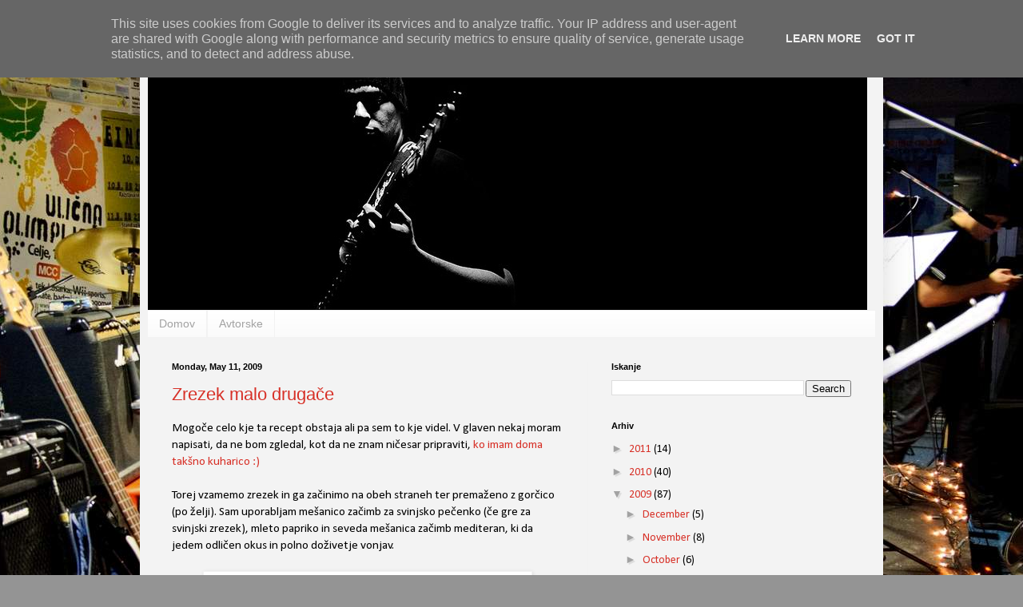

--- FILE ---
content_type: text/html; charset=UTF-8
request_url: http://blog.cotic.si/2009/05/zrezek-malo-drugace.html?showComment=1242243180000
body_size: 17332
content:
<!DOCTYPE html>
<html class='v2' dir='ltr' xmlns='http://www.w3.org/1999/xhtml' xmlns:b='http://www.google.com/2005/gml/b' xmlns:data='http://www.google.com/2005/gml/data' xmlns:expr='http://www.google.com/2005/gml/expr'>
<head>
<link href='https://www.blogger.com/static/v1/widgets/335934321-css_bundle_v2.css' rel='stylesheet' type='text/css'/>
<meta content='IE=EmulateIE7' http-equiv='X-UA-Compatible'/>
<meta content='7EyXCv22NqiTkqiMv9kBuzNRMA_F3z9yAAQbpQcbd-g' name='google-site-verification'/>
<meta content='width=1100' name='viewport'/>
<meta content='text/html; charset=UTF-8' http-equiv='Content-Type'/>
<meta content='blogger' name='generator'/>
<link href='http://blog.cotic.si/favicon.ico' rel='icon' type='image/x-icon'/>
<link href='http://blog.cotic.si/2009/05/zrezek-malo-drugace.html' rel='canonical'/>
<link rel="alternate" type="application/atom+xml" title="Gregor Cotič blog - Atom" href="http://blog.cotic.si/feeds/posts/default" />
<link rel="alternate" type="application/rss+xml" title="Gregor Cotič blog - RSS" href="http://blog.cotic.si/feeds/posts/default?alt=rss" />
<link rel="service.post" type="application/atom+xml" title="Gregor Cotič blog - Atom" href="https://www.blogger.com/feeds/3147772394098232446/posts/default" />

<link rel="alternate" type="application/atom+xml" title="Gregor Cotič blog - Atom" href="http://blog.cotic.si/feeds/1555775994890583213/comments/default" />
<!--Can't find substitution for tag [blog.ieCssRetrofitLinks]-->
<link href='https://blogger.googleusercontent.com/img/b/R29vZ2xl/AVvXsEhj5gk9hliIcADlWLuckXSlMguRO4Z_tUUscdZtYK8qBKg5Y68y27XN2kPinkrYk8pwi5tw011obHmwNzf57yX187x7oJtxR8nKsP45ddW1opKBaKpXlqc8zt5eaXjz9RRW-XJIGzueq-g/s400/IMG_6742.JPG' rel='image_src'/>
<meta content='http://blog.cotic.si/2009/05/zrezek-malo-drugace.html' property='og:url'/>
<meta content='Zrezek malo drugače' property='og:title'/>
<meta content='Mogoče celo kje ta recept obstaja ali pa sem to kje videl. V glaven nekaj moram napisati, da ne bom zgledal, kot da ne znam ničesar pripravi...' property='og:description'/>
<meta content='https://blogger.googleusercontent.com/img/b/R29vZ2xl/AVvXsEhj5gk9hliIcADlWLuckXSlMguRO4Z_tUUscdZtYK8qBKg5Y68y27XN2kPinkrYk8pwi5tw011obHmwNzf57yX187x7oJtxR8nKsP45ddW1opKBaKpXlqc8zt5eaXjz9RRW-XJIGzueq-g/w1200-h630-p-k-no-nu/IMG_6742.JPG' property='og:image'/>
<title>Gregor Cotič blog: Zrezek malo drugače</title>
<style type='text/css'>@font-face{font-family:'Calibri';font-style:normal;font-weight:400;font-display:swap;src:url(//fonts.gstatic.com/l/font?kit=J7afnpV-BGlaFfdAhLEY67FIEjg&skey=a1029226f80653a8&v=v15)format('woff2');unicode-range:U+0000-00FF,U+0131,U+0152-0153,U+02BB-02BC,U+02C6,U+02DA,U+02DC,U+0304,U+0308,U+0329,U+2000-206F,U+20AC,U+2122,U+2191,U+2193,U+2212,U+2215,U+FEFF,U+FFFD;}</style>
<style id='page-skin-1' type='text/css'><!--
/*
-----------------------------------------------
Blogger Template Style
Name:     Simple
Designer: Blogger
URL:      www.blogger.com
----------------------------------------------- */
/* Content
----------------------------------------------- */
body {
font: normal normal 14px Calibri;
color: #000000;
background: #949494 url(http://4.bp.blogspot.com/_tdWwgYAKmsU/TT_rUHfuMlI/AAAAAAAAG7Y/tlauwfnFoF8/s0/DSC_8104-1.jpg) no-repeat fixed top center;
padding: 0 40px 40px 40px;
}
html body .region-inner {
min-width: 0;
max-width: 100%;
width: auto;
}
h2 {
font-size: 22px;
}
a:link {
text-decoration:none;
color: #d73027;
}
a:visited {
text-decoration:none;
color: #949494;
}
a:hover {
text-decoration:underline;
color: #ff5e46;
}
.body-fauxcolumn-outer .fauxcolumn-inner {
background: transparent none repeat scroll top left;
_background-image: none;
}
.body-fauxcolumn-outer .cap-top {
position: absolute;
z-index: 1;
height: 400px;
width: 100%;
}
.body-fauxcolumn-outer .cap-top .cap-left {
width: 100%;
background: transparent none repeat-x scroll top left;
_background-image: none;
}
.content-outer {
-moz-box-shadow: 0 0 40px rgba(0, 0, 0, .15);
-webkit-box-shadow: 0 0 5px rgba(0, 0, 0, .15);
-goog-ms-box-shadow: 0 0 10px #333333;
box-shadow: 0 0 40px rgba(0, 0, 0, .15);
margin-bottom: 1px;
}
.content-inner {
padding: 10px 10px;
}
.content-inner {
background-color: #f3f3f3;
}
/* Header
----------------------------------------------- */
.header-outer {
background: transparent none repeat-x scroll 0 -400px;
_background-image: none;
}
.Header h1 {
font: normal normal 60px Arial, Tahoma, Helvetica, FreeSans, sans-serif;
color: #cb4146;
text-shadow: -1px -1px 1px rgba(0, 0, 0, .2);
}
.Header h1 a {
color: #cb4146;
}
.Header .description {
font-size: 140%;
color: #868686;
}
.header-inner .Header .titlewrapper {
padding: 22px 30px;
}
.header-inner .Header .descriptionwrapper {
padding: 0 30px;
}
/* Tabs
----------------------------------------------- */
.tabs-inner .section:first-child {
border-top: 1px solid #f2f2f2;
}
.tabs-inner .section:first-child ul {
margin-top: -1px;
border-top: 1px solid #f2f2f2;
border-left: 0 solid #f2f2f2;
border-right: 0 solid #f2f2f2;
}
.tabs-inner .widget ul {
background: #f9f9f9 url(http://www.blogblog.com/1kt/simple/gradients_light.png) repeat-x scroll 0 -800px;
_background-image: none;
border-bottom: 1px solid #f2f2f2;
margin-top: 0;
margin-left: -30px;
margin-right: -30px;
}
.tabs-inner .widget li a {
display: inline-block;
padding: .6em 1em;
font: normal normal 14px Arial, Tahoma, Helvetica, FreeSans, sans-serif;
color: #a2a2a2;
border-left: 1px solid #f3f3f3;
border-right: 1px solid #f2f2f2;
}
.tabs-inner .widget li:first-child a {
border-left: none;
}
.tabs-inner .widget li.selected a, .tabs-inner .widget li a:hover {
color: #000000;
background-color: #f2f2f2;
text-decoration: none;
}
/* Columns
----------------------------------------------- */
.main-outer {
border-top: 0 solid #f2f2f2;
}
.fauxcolumn-left-outer .fauxcolumn-inner {
border-right: 1px solid #f2f2f2;
}
.fauxcolumn-right-outer .fauxcolumn-inner {
border-left: 1px solid #f2f2f2;
}
/* Headings
----------------------------------------------- */
div.widget > h2,
div.widget h2.title {
margin: 0 0 1em 0;
font: normal bold 11px Arial, Tahoma, Helvetica, FreeSans, sans-serif;
color: #000000;
}
/* Widgets
----------------------------------------------- */
.widget .zippy {
color: #a2a2a2;
text-shadow: 2px 2px 1px rgba(0, 0, 0, .1);
}
.widget .popular-posts ul {
list-style: none;
}
/* Posts
----------------------------------------------- */
h2.date-header {
font: normal bold 11px Arial, Tahoma, Helvetica, FreeSans, sans-serif;
}
.date-header span {
background-color: transparent;
color: #000000;
padding: inherit;
letter-spacing: inherit;
margin: inherit;
}
.main-inner {
padding-top: 30px;
padding-bottom: 30px;
}
.main-inner .column-center-inner {
padding: 0 15px;
}
.main-inner .column-center-inner .section {
margin: 0 15px;
}
.post {
margin: 0 0 25px 0;
}
h3.post-title, .comments h4 {
font: normal normal 22px Arial, Tahoma, Helvetica, FreeSans, sans-serif;
margin: .75em 0 0;
}
.post-body {
font-size: 110%;
line-height: 1.4;
position: relative;
}
.post-body img, .post-body .tr-caption-container, .Profile img, .Image img,
.BlogList .item-thumbnail img {
padding: 2px;
background: #ffffff;
border: 1px solid #f2f2f2;
-moz-box-shadow: 1px 1px 5px rgba(0, 0, 0, .1);
-webkit-box-shadow: 1px 1px 5px rgba(0, 0, 0, .1);
box-shadow: 1px 1px 5px rgba(0, 0, 0, .1);
}
.post-body img, .post-body .tr-caption-container {
padding: 5px;
}
.post-body .tr-caption-container {
color: #000000;
}
.post-body .tr-caption-container img {
padding: 0;
background: transparent;
border: none;
-moz-box-shadow: 0 0 0 rgba(0, 0, 0, .1);
-webkit-box-shadow: 0 0 0 rgba(0, 0, 0, .1);
box-shadow: 0 0 0 rgba(0, 0, 0, .1);
}
.post-header {
margin: 0 0 1.5em;
line-height: 1.6;
font-size: 90%;
}
.post-footer {
margin: 20px -2px 0;
padding: 5px 10px;
color: #797979;
background-color: #fcfcfc;
border-bottom: 1px solid #f2f2f2;
line-height: 1.6;
font-size: 90%;
}
#comments .comment-author {
padding-top: 1.5em;
border-top: 1px solid #f2f2f2;
background-position: 0 1.5em;
}
#comments .comment-author:first-child {
padding-top: 0;
border-top: none;
}
.avatar-image-container {
margin: .2em 0 0;
}
#comments .avatar-image-container img {
border: 1px solid #f2f2f2;
}
/* Comments
----------------------------------------------- */
.comments .comments-content .icon.blog-author {
background-repeat: no-repeat;
background-image: url([data-uri]);
}
.comments .comments-content .loadmore a {
border-top: 1px solid #a2a2a2;
border-bottom: 1px solid #a2a2a2;
}
.comments .comment-thread.inline-thread {
background-color: #fcfcfc;
}
.comments .continue {
border-top: 2px solid #a2a2a2;
}
/* Accents
---------------------------------------------- */
.section-columns td.columns-cell {
border-left: 1px solid #f2f2f2;
}
.blog-pager {
background: transparent none no-repeat scroll top center;
}
.blog-pager-older-link, .home-link,
.blog-pager-newer-link {
background-color: #f3f3f3;
padding: 5px;
}
.footer-outer {
border-top: 0 dashed #bbbbbb;
}
/* Mobile
----------------------------------------------- */
body.mobile  {
background-size: auto;
}
.mobile .body-fauxcolumn-outer {
background: transparent none repeat scroll top left;
}
.mobile .body-fauxcolumn-outer .cap-top {
background-size: 100% auto;
}
.mobile .content-outer {
-webkit-box-shadow: 0 0 3px rgba(0, 0, 0, .15);
box-shadow: 0 0 3px rgba(0, 0, 0, .15);
}
.mobile .tabs-inner .widget ul {
margin-left: 0;
margin-right: 0;
}
.mobile .post {
margin: 0;
}
.mobile .main-inner .column-center-inner .section {
margin: 0;
}
.mobile .date-header span {
padding: 0.1em 10px;
margin: 0 -10px;
}
.mobile h3.post-title {
margin: 0;
}
.mobile .blog-pager {
background: transparent none no-repeat scroll top center;
}
.mobile .footer-outer {
border-top: none;
}
.mobile .main-inner, .mobile .footer-inner {
background-color: #f3f3f3;
}
.mobile-index-contents {
color: #000000;
}
.mobile-link-button {
background-color: #d73027;
}
.mobile-link-button a:link, .mobile-link-button a:visited {
color: #ffffff;
}
.mobile .tabs-inner .section:first-child {
border-top: none;
}
.mobile .tabs-inner .PageList .widget-content {
background-color: #f2f2f2;
color: #000000;
border-top: 1px solid #f2f2f2;
border-bottom: 1px solid #f2f2f2;
}
.mobile .tabs-inner .PageList .widget-content .pagelist-arrow {
border-left: 1px solid #f2f2f2;
}

--></style>
<style id='template-skin-1' type='text/css'><!--
body {
min-width: 930px;
}
.content-outer, .content-fauxcolumn-outer, .region-inner {
min-width: 930px;
max-width: 930px;
_width: 930px;
}
.main-inner .columns {
padding-left: 0;
padding-right: 360px;
}
.main-inner .fauxcolumn-center-outer {
left: 0;
right: 360px;
/* IE6 does not respect left and right together */
_width: expression(this.parentNode.offsetWidth -
parseInt("0") -
parseInt("360px") + 'px');
}
.main-inner .fauxcolumn-left-outer {
width: 0;
}
.main-inner .fauxcolumn-right-outer {
width: 360px;
}
.main-inner .column-left-outer {
width: 0;
right: 100%;
margin-left: -0;
}
.main-inner .column-right-outer {
width: 360px;
margin-right: -360px;
}
#layout {
min-width: 0;
}
#layout .content-outer {
min-width: 0;
width: 800px;
}
#layout .region-inner {
min-width: 0;
width: auto;
}
--></style>
<!-- Related post -->
<style> #related-posts { float : left; width : 540px; margin-top:20px; margin-left : 5px; margin-bottom:20px; font : 11px Verdana; margin-bottom:10px; } #related-posts .widget { list-style-type : none; margin : 5px 0 5px 0; padding : 0; } #related-posts .widget h2, #related-posts h2 { font-size : 20px; font-weight : normal; margin : 5px 7px 0; padding : 0 0 5px; } #related-posts a { text-decoration : none; } #related-posts a:hover { text-decoration : none; } #related-posts ul { border : medium none; margin : 10px; padding : 0; } #related-posts ul li { display : block; background : url("https://blogger.googleusercontent.com/img/b/R29vZ2xl/AVvXsEg2BO42RpbmHBbohaEixd_Ko8HkrUK02KGjYslTua8yAPcZCTPdW5qQFPJiTcLQiaGv1xLBXB09FYebEKNIN2t0oecHoXQwYzefZkegsI9kNLp7Va4HhYJ8GZ18qFw_GoqmArbbLTBNMCw/") no-repeat 0 0; margin : 0; padding-top : 0; padding-right : 0; padding-bottom : 1px; padding-left : 21px; margin-bottom : 5px; line-height : 2em; border-bottom:1px dotted #cccccc; } </style>
<script src='http://theblogtemplates.com/scripts/Related_posts_hack.js' type='text/javascript'></script>
<link href='https://www.blogger.com/dyn-css/authorization.css?targetBlogID=3147772394098232446&amp;zx=e3ccb300-a763-4129-a566-9cb9846a7b16' media='none' onload='if(media!=&#39;all&#39;)media=&#39;all&#39;' rel='stylesheet'/><noscript><link href='https://www.blogger.com/dyn-css/authorization.css?targetBlogID=3147772394098232446&amp;zx=e3ccb300-a763-4129-a566-9cb9846a7b16' rel='stylesheet'/></noscript>
<meta name='google-adsense-platform-account' content='ca-host-pub-1556223355139109'/>
<meta name='google-adsense-platform-domain' content='blogspot.com'/>

<script type="text/javascript" language="javascript">
  // Supply ads personalization default for EEA readers
  // See https://www.blogger.com/go/adspersonalization
  adsbygoogle = window.adsbygoogle || [];
  if (typeof adsbygoogle.requestNonPersonalizedAds === 'undefined') {
    adsbygoogle.requestNonPersonalizedAds = 1;
  }
</script>


</head>
<body class='loading variant-pale'>
<div class='navbar section' id='navbar'><div class='widget Navbar' data-version='1' id='Navbar1'><script type="text/javascript">
    function setAttributeOnload(object, attribute, val) {
      if(window.addEventListener) {
        window.addEventListener('load',
          function(){ object[attribute] = val; }, false);
      } else {
        window.attachEvent('onload', function(){ object[attribute] = val; });
      }
    }
  </script>
<div id="navbar-iframe-container"></div>
<script type="text/javascript" src="https://apis.google.com/js/platform.js"></script>
<script type="text/javascript">
      gapi.load("gapi.iframes:gapi.iframes.style.bubble", function() {
        if (gapi.iframes && gapi.iframes.getContext) {
          gapi.iframes.getContext().openChild({
              url: 'https://www.blogger.com/navbar/3147772394098232446?po\x3d1555775994890583213\x26origin\x3dhttp://blog.cotic.si',
              where: document.getElementById("navbar-iframe-container"),
              id: "navbar-iframe"
          });
        }
      });
    </script><script type="text/javascript">
(function() {
var script = document.createElement('script');
script.type = 'text/javascript';
script.src = '//pagead2.googlesyndication.com/pagead/js/google_top_exp.js';
var head = document.getElementsByTagName('head')[0];
if (head) {
head.appendChild(script);
}})();
</script>
</div></div>
<div class='body-fauxcolumns'>
<div class='fauxcolumn-outer body-fauxcolumn-outer'>
<div class='cap-top'>
<div class='cap-left'></div>
<div class='cap-right'></div>
</div>
<div class='fauxborder-left'>
<div class='fauxborder-right'></div>
<div class='fauxcolumn-inner'>
</div>
</div>
<div class='cap-bottom'>
<div class='cap-left'></div>
<div class='cap-right'></div>
</div>
</div>
</div>
<div class='content'>
<div class='content-fauxcolumns'>
<div class='fauxcolumn-outer content-fauxcolumn-outer'>
<div class='cap-top'>
<div class='cap-left'></div>
<div class='cap-right'></div>
</div>
<div class='fauxborder-left'>
<div class='fauxborder-right'></div>
<div class='fauxcolumn-inner'>
</div>
</div>
<div class='cap-bottom'>
<div class='cap-left'></div>
<div class='cap-right'></div>
</div>
</div>
</div>
<div class='content-outer'>
<div class='content-cap-top cap-top'>
<div class='cap-left'></div>
<div class='cap-right'></div>
</div>
<div class='fauxborder-left content-fauxborder-left'>
<div class='fauxborder-right content-fauxborder-right'></div>
<div class='content-inner'>
<header>
<div class='header-outer'>
<div class='header-cap-top cap-top'>
<div class='cap-left'></div>
<div class='cap-right'></div>
</div>
<div class='fauxborder-left header-fauxborder-left'>
<div class='fauxborder-right header-fauxborder-right'></div>
<div class='region-inner header-inner'>
<div class='header section' id='header'><div class='widget Header' data-version='1' id='Header1'>
<div id='header-inner'>
<a href='http://blog.cotic.si/' style='display: block'>
<img alt='Gregor Cotič blog' height='348px; ' id='Header1_headerimg' src='https://blogger.googleusercontent.com/img/b/R29vZ2xl/AVvXsEjXJqSq7-ennQbCmtZWBmXz-QFJXMoVScvI6dSObDepRIQZ-g_OM0qS6PFZeGFWOEQvzAeFvy6Io5CE1q-KE5fd-EGxkN_ubGDSp8gwlXqHswvrc1xRk-omC8WzPeKD2mPoZK2H68h9GjM/s1600-r/head.jpg' style='display: block' width='900px; '/>
</a>
</div>
</div></div>
</div>
</div>
<div class='header-cap-bottom cap-bottom'>
<div class='cap-left'></div>
<div class='cap-right'></div>
</div>
</div>
</header>
<div class='tabs-outer'>
<div class='tabs-cap-top cap-top'>
<div class='cap-left'></div>
<div class='cap-right'></div>
</div>
<div class='fauxborder-left tabs-fauxborder-left'>
<div class='fauxborder-right tabs-fauxborder-right'></div>
<div class='region-inner tabs-inner'>
<div class='tabs section' id='crosscol'><div class='widget PageList' data-version='1' id='PageList1'>
<h2>Strani</h2>
<div class='widget-content'>
<ul>
<li>
<a href='http://blog.cotic.si/'>Domov</a>
</li>
<li>
<a href='http://blog.cotic.si/p/test.html'>Avtorske</a>
</li>
</ul>
<div class='clear'></div>
</div>
</div></div>
<div class='tabs no-items section' id='crosscol-overflow'></div>
</div>
</div>
<div class='tabs-cap-bottom cap-bottom'>
<div class='cap-left'></div>
<div class='cap-right'></div>
</div>
</div>
<div class='main-outer'>
<div class='main-cap-top cap-top'>
<div class='cap-left'></div>
<div class='cap-right'></div>
</div>
<div class='fauxborder-left main-fauxborder-left'>
<div class='fauxborder-right main-fauxborder-right'></div>
<div class='region-inner main-inner'>
<div class='columns fauxcolumns'>
<div class='fauxcolumn-outer fauxcolumn-center-outer'>
<div class='cap-top'>
<div class='cap-left'></div>
<div class='cap-right'></div>
</div>
<div class='fauxborder-left'>
<div class='fauxborder-right'></div>
<div class='fauxcolumn-inner'>
</div>
</div>
<div class='cap-bottom'>
<div class='cap-left'></div>
<div class='cap-right'></div>
</div>
</div>
<div class='fauxcolumn-outer fauxcolumn-left-outer'>
<div class='cap-top'>
<div class='cap-left'></div>
<div class='cap-right'></div>
</div>
<div class='fauxborder-left'>
<div class='fauxborder-right'></div>
<div class='fauxcolumn-inner'>
</div>
</div>
<div class='cap-bottom'>
<div class='cap-left'></div>
<div class='cap-right'></div>
</div>
</div>
<div class='fauxcolumn-outer fauxcolumn-right-outer'>
<div class='cap-top'>
<div class='cap-left'></div>
<div class='cap-right'></div>
</div>
<div class='fauxborder-left'>
<div class='fauxborder-right'></div>
<div class='fauxcolumn-inner'>
</div>
</div>
<div class='cap-bottom'>
<div class='cap-left'></div>
<div class='cap-right'></div>
</div>
</div>
<!-- corrects IE6 width calculation -->
<div class='columns-inner'>
<div class='column-center-outer'>
<div class='column-center-inner'>
<div class='main section' id='main'><div class='widget Blog' data-version='1' id='Blog1'>
<div class='blog-posts hfeed'>

          <div class="date-outer">
        
<h2 class='date-header'><span>Monday, May 11, 2009</span></h2>

          <div class="date-posts">
        
<div class='post-outer'>
<div class='post hentry'>
<a name='1555775994890583213'></a>
<h3 class='post-title entry-title'>
<a href='http://blog.cotic.si/2009/05/zrezek-malo-drugace.html'>Zrezek malo drugače</a>
</h3>
<div class='post-header'>
<div class='post-header-line-1'></div>
</div>
<div class='post-body entry-content'>
Mogoče celo kje ta recept obstaja ali pa sem to kje videl. V glaven nekaj moram napisati, da ne bom zgledal, kot da ne znam ničesar pripraviti, <a href="http://easyriderka.wordpress.com/category/mala-sola-kuhanja/">ko imam doma takšno kuharico :)</a><br />
<br />
Torej vzamemo zrezek in ga začinimo na obeh straneh ter premaženo z gorčico (po želji). Sam uporabljam mešanico začimb za svinjsko pečenko (če gre za svinjski zrezek), mleto papriko in seveda mešanica začimb mediteran, ki da jedem odličen okus in polno doživetje vonjav.<br />
<br />
<div class="separator" style="clear: both; text-align: center;"><a href="https://blogger.googleusercontent.com/img/b/R29vZ2xl/AVvXsEhj5gk9hliIcADlWLuckXSlMguRO4Z_tUUscdZtYK8qBKg5Y68y27XN2kPinkrYk8pwi5tw011obHmwNzf57yX187x7oJtxR8nKsP45ddW1opKBaKpXlqc8zt5eaXjz9RRW-XJIGzueq-g/s1600-h/IMG_6742.JPG" imageanchor="1" style="margin-left: 1em; margin-right: 1em;"><img border="0" src="https://blogger.googleusercontent.com/img/b/R29vZ2xl/AVvXsEhj5gk9hliIcADlWLuckXSlMguRO4Z_tUUscdZtYK8qBKg5Y68y27XN2kPinkrYk8pwi5tw011obHmwNzf57yX187x7oJtxR8nKsP45ddW1opKBaKpXlqc8zt5eaXjz9RRW-XJIGzueq-g/s400/IMG_6742.JPG" /></a></div><br />
Zrezek zavijemo v kuhano slanino in položimo v pekač, nato pa malce pokapamo z oljem in preko položimo krompir, ter pečemo v pečici približno 50 min na 200 C<br />
<div style="text-align: center;"></div><div class="separator" style="clear: both; text-align: center;">&nbsp;<a href="https://blogger.googleusercontent.com/img/b/R29vZ2xl/AVvXsEhLooXdoaDcrR83VCicSjeW_9fdDfOl5UtBUMy6iag1dBkJzGALXS0io8RcmLoge0SyetIgIBMIovDtZAkdoPt-Vo55MbpcBREz22ZhihR7M8H-BIPQmzc-Wev1TOOYzuINHdPbCWLb8_4/s1600-h/IMG_6746.JPG" imageanchor="1" style="margin-left: 1em; margin-right: 1em;"><img border="0" src="https://blogger.googleusercontent.com/img/b/R29vZ2xl/AVvXsEhLooXdoaDcrR83VCicSjeW_9fdDfOl5UtBUMy6iag1dBkJzGALXS0io8RcmLoge0SyetIgIBMIovDtZAkdoPt-Vo55MbpcBREz22ZhihR7M8H-BIPQmzc-Wev1TOOYzuINHdPbCWLb8_4/s400/IMG_6746.JPG" /></a></div><div class="separator" style="clear: both; text-align: center;">&nbsp;<a href="https://blogger.googleusercontent.com/img/b/R29vZ2xl/AVvXsEibm-2k2-IWaO19-UNaDBAQc-24Guy16exeuwgNeZWuj16z6GvKKhWaLol3WTb2wiOtq31UGRIFyVi_YqUQsdI_sDFuKyXp9dIqBTWhFagwDOJHIj_av7dcPt10nkashCZhgpw1vwA8Vwk/s1600-h/IMG_6750.JPG" imageanchor="1" style="margin-left: 1em; margin-right: 1em;"><img border="0" src="https://blogger.googleusercontent.com/img/b/R29vZ2xl/AVvXsEibm-2k2-IWaO19-UNaDBAQc-24Guy16exeuwgNeZWuj16z6GvKKhWaLol3WTb2wiOtq31UGRIFyVi_YqUQsdI_sDFuKyXp9dIqBTWhFagwDOJHIj_av7dcPt10nkashCZhgpw1vwA8Vwk/s400/IMG_6750.JPG" /></a><a href="https://blogger.googleusercontent.com/img/b/R29vZ2xl/AVvXsEjwAnOPXdDSx7rU1pPcMlbLu-cb8Mo1BN9WRK_7iAOpHwm-jWNfmimoOWvnFsCO2Xo6pgfpnRfljxVtVXnt2-bO9N8YXPq5SM4I9NSnhErMcURhlmTLwRulBcHSTGhnUKV-OWwpRJW4HZM/s1600-h/IMG_6761.JPG" imageanchor="1" style="margin-left: 1em; margin-right: 1em;"><img border="0" src="https://blogger.googleusercontent.com/img/b/R29vZ2xl/AVvXsEjwAnOPXdDSx7rU1pPcMlbLu-cb8Mo1BN9WRK_7iAOpHwm-jWNfmimoOWvnFsCO2Xo6pgfpnRfljxVtVXnt2-bO9N8YXPq5SM4I9NSnhErMcURhlmTLwRulBcHSTGhnUKV-OWwpRJW4HZM/s400/IMG_6761.JPG" /></a></div><div class="separator" style="clear: both; text-align: center;"></div><div class="separator" style="clear: both; text-align: center;"><a href="https://blogger.googleusercontent.com/img/b/R29vZ2xl/AVvXsEhaWcLUFfV1IgeBXGcprL6iIkCA7u9cPNLm3ivp8kk-1EvYcT0y88DZA8Zgmwb3FYMr87hIS_tqgWCCMD00pBi_JsQfBRLv-0dLdVnhJ8v2HKRh_uxlk7VMzHulFDp5jotRpWRFJzX36rk/s1600-h/IMG_6764.JPG" imageanchor="1" style="margin-left: 1em; margin-right: 1em;"><img border="0" src="https://blogger.googleusercontent.com/img/b/R29vZ2xl/AVvXsEhaWcLUFfV1IgeBXGcprL6iIkCA7u9cPNLm3ivp8kk-1EvYcT0y88DZA8Zgmwb3FYMr87hIS_tqgWCCMD00pBi_JsQfBRLv-0dLdVnhJ8v2HKRh_uxlk7VMzHulFDp5jotRpWRFJzX36rk/s400/IMG_6764.JPG" /></a></div><br />
Zraven postrežemo še solato po želji. Pa dober tek :)
<div id='related-posts'>
<font face='Arial' size='3'><b>Preberite še : </b></font><font color='#FFFFFF'>hrana
<script src='/feeds/posts/default/-/hrana?alt=json-in-script&callback=related_results_labels&max-results=5' type='text/javascript'></script>
</font>
<script type='text/javascript'> removeRelatedDuplicates(); printRelatedLabels();
</script>
</div>
<div style='clear: both;'></div>
</div>
<div class='post-footer'>
<div class='post-footer-line post-footer-line-1'><span class='post-author vcard'>
Posted by
<span class='fn'>gregac</span>
</span>
<span class='post-timestamp'>
at
<a class='timestamp-link' href='http://blog.cotic.si/2009/05/zrezek-malo-drugace.html' rel='bookmark' title='permanent link'><abbr class='published' title='2009-05-11T20:39:00+02:00'>8:39&#8239;PM</abbr></a>
</span>
<span class='post-comment-link'>
</span>
<span class='post-icons'>
<span class='item-control blog-admin pid-290977254'>
<a href='https://www.blogger.com/post-edit.g?blogID=3147772394098232446&postID=1555775994890583213&from=pencil' title='Edit Post'>
<img alt='' class='icon-action' height='18' src='https://resources.blogblog.com/img/icon18_edit_allbkg.gif' width='18'/>
</a>
</span>
</span>
<div class='post-share-buttons'>
<a class='goog-inline-block share-button sb-email' href='https://www.blogger.com/share-post.g?blogID=3147772394098232446&postID=1555775994890583213&target=email' target='_blank' title='Email This'><span class='share-button-link-text'>Email This</span></a><a class='goog-inline-block share-button sb-blog' href='https://www.blogger.com/share-post.g?blogID=3147772394098232446&postID=1555775994890583213&target=blog' onclick='window.open(this.href, "_blank", "height=270,width=475"); return false;' target='_blank' title='BlogThis!'><span class='share-button-link-text'>BlogThis!</span></a><a class='goog-inline-block share-button sb-twitter' href='https://www.blogger.com/share-post.g?blogID=3147772394098232446&postID=1555775994890583213&target=twitter' target='_blank' title='Share to X'><span class='share-button-link-text'>Share to X</span></a><a class='goog-inline-block share-button sb-facebook' href='https://www.blogger.com/share-post.g?blogID=3147772394098232446&postID=1555775994890583213&target=facebook' onclick='window.open(this.href, "_blank", "height=430,width=640"); return false;' target='_blank' title='Share to Facebook'><span class='share-button-link-text'>Share to Facebook</span></a><a class='goog-inline-block share-button sb-pinterest' href='https://www.blogger.com/share-post.g?blogID=3147772394098232446&postID=1555775994890583213&target=pinterest' target='_blank' title='Share to Pinterest'><span class='share-button-link-text'>Share to Pinterest</span></a>
</div>
</div>
<div class='post-footer-line post-footer-line-2'><span class='post-labels'>
Labels:
<a href='http://blog.cotic.si/search/label/hrana' rel='tag'>hrana</a>
</span>
</div>
<div class='post-footer-line post-footer-line-3'></div>
</div>
</div>
<div class='comments' id='comments'>
<a name='comments'></a>
<h4>8 comments:</h4>
<div id='Blog1_comments-block-wrapper'>
<dl class='avatar-comment-indent' id='comments-block'>
<dt class='comment-author ' id='c5139597945669867062'>
<a name='c5139597945669867062'></a>
<div class="avatar-image-container avatar-stock"><span dir="ltr"><img src="//resources.blogblog.com/img/blank.gif" width="35" height="35" alt="" title="Anonymous">

</span></div>
Anonymous
said...
</dt>
<dd class='comment-body' id='Blog1_cmt-5139597945669867062'>
<p>
Nisem sicer neka velika oboževalka svinjine, ampak tole ti je pa uspelo FENOMENALNO. Sem bla pridna in celga pojedla :D  Bravo :*
</p>
</dd>
<dd class='comment-footer'>
<span class='comment-timestamp'>
<a href='http://blog.cotic.si/2009/05/zrezek-malo-drugace.html?showComment=1242067320000#c5139597945669867062' title='comment permalink'>
May 11, 2009 at 8:42&#8239;PM
</a>
<span class='item-control blog-admin pid-1148738988'>
<a class='comment-delete' href='https://www.blogger.com/comment/delete/3147772394098232446/5139597945669867062' title='Delete Comment'>
<img src='https://resources.blogblog.com/img/icon_delete13.gif'/>
</a>
</span>
</span>
</dd>
<dt class='comment-author ' id='c4040140018103363064'>
<a name='c4040140018103363064'></a>
<div class="avatar-image-container vcard"><span dir="ltr"><a href="https://www.blogger.com/profile/14309266901514363954" target="" rel="nofollow" onclick="" class="avatar-hovercard" id="av-4040140018103363064-14309266901514363954"><img src="https://resources.blogblog.com/img/blank.gif" width="35" height="35" class="delayLoad" style="display: none;" longdesc="//blogger.googleusercontent.com/img/b/R29vZ2xl/AVvXsEgRXf5C0-VQEwkR9um3T4T6f49HLjfxOJ9JwGrgyzc_Dn1bRU_i-9yVXAhbP09PEeEk264QqA7VBDqYVpaGZoHuNrGNij4hrcEK1WJphmCd5T0ZaQb_tTY_KynQq2RKqbQ/s45-c/AA1219033.jpg" alt="" title="AndrejK">

<noscript><img src="//blogger.googleusercontent.com/img/b/R29vZ2xl/AVvXsEgRXf5C0-VQEwkR9um3T4T6f49HLjfxOJ9JwGrgyzc_Dn1bRU_i-9yVXAhbP09PEeEk264QqA7VBDqYVpaGZoHuNrGNij4hrcEK1WJphmCd5T0ZaQb_tTY_KynQq2RKqbQ/s45-c/AA1219033.jpg" width="35" height="35" class="photo" alt=""></noscript></a></span></div>
<a href='https://www.blogger.com/profile/14309266901514363954' rel='nofollow'>AndrejK</a>
said...
</dt>
<dd class='comment-body' id='Blog1_cmt-4040140018103363064'>
<p>
Kdaj lahk pridem??
</p>
</dd>
<dd class='comment-footer'>
<span class='comment-timestamp'>
<a href='http://blog.cotic.si/2009/05/zrezek-malo-drugace.html?showComment=1242068280000#c4040140018103363064' title='comment permalink'>
May 11, 2009 at 8:58&#8239;PM
</a>
<span class='item-control blog-admin pid-223163858'>
<a class='comment-delete' href='https://www.blogger.com/comment/delete/3147772394098232446/4040140018103363064' title='Delete Comment'>
<img src='https://resources.blogblog.com/img/icon_delete13.gif'/>
</a>
</span>
</span>
</dd>
<dt class='comment-author blog-author' id='c3067428835876173619'>
<a name='c3067428835876173619'></a>
<div class="avatar-image-container vcard"><span dir="ltr"><a href="https://www.blogger.com/profile/14874799946759250943" target="" rel="nofollow" onclick="" class="avatar-hovercard" id="av-3067428835876173619-14874799946759250943"><img src="https://resources.blogblog.com/img/blank.gif" width="35" height="35" class="delayLoad" style="display: none;" longdesc="//blogger.googleusercontent.com/img/b/R29vZ2xl/AVvXsEhzLIT4RZ6Cq4BkPZ5_FdliPHCJ-H879vbTJhGRYHETSC9wV3Gb6b1Ru0NUpN2xPdIEzzqo6ra_NhsTGX5GujiKtWbwbJ7b2FP430azs2vjo0Kx3qUEaypysQWNhEA4gg/s45-c/untitled.JPG" alt="" title="gregac">

<noscript><img src="//blogger.googleusercontent.com/img/b/R29vZ2xl/AVvXsEhzLIT4RZ6Cq4BkPZ5_FdliPHCJ-H879vbTJhGRYHETSC9wV3Gb6b1Ru0NUpN2xPdIEzzqo6ra_NhsTGX5GujiKtWbwbJ7b2FP430azs2vjo0Kx3qUEaypysQWNhEA4gg/s45-c/untitled.JPG" width="35" height="35" class="photo" alt=""></noscript></a></span></div>
<a href='https://www.blogger.com/profile/14874799946759250943' rel='nofollow'>gregac</a>
said...
</dt>
<dd class='comment-body' id='Blog1_cmt-3067428835876173619'>
<p>
se bova spomnila nate ko bova zopet tole jedla in ti sporočiva :P
</p>
</dd>
<dd class='comment-footer'>
<span class='comment-timestamp'>
<a href='http://blog.cotic.si/2009/05/zrezek-malo-drugace.html?showComment=1242072240000#c3067428835876173619' title='comment permalink'>
May 11, 2009 at 10:04&#8239;PM
</a>
<span class='item-control blog-admin pid-290977254'>
<a class='comment-delete' href='https://www.blogger.com/comment/delete/3147772394098232446/3067428835876173619' title='Delete Comment'>
<img src='https://resources.blogblog.com/img/icon_delete13.gif'/>
</a>
</span>
</span>
</dd>
<dt class='comment-author ' id='c7508282378547751206'>
<a name='c7508282378547751206'></a>
<div class="avatar-image-container avatar-stock"><span dir="ltr"><img src="//resources.blogblog.com/img/blank.gif" width="35" height="35" alt="" title="Anonymous">

</span></div>
Anonymous
said...
</dt>
<dd class='comment-body' id='Blog1_cmt-7508282378547751206'>
<p>
@Andrej: Ja sej res morta pridet, no! Šark vaju čaka in pogreša,... da gremo skupi na doggy-baby walk ob Savinji noooooo! Lp Anže&amp;Šark
</p>
</dd>
<dd class='comment-footer'>
<span class='comment-timestamp'>
<a href='http://blog.cotic.si/2009/05/zrezek-malo-drugace.html?showComment=1242117060000#c7508282378547751206' title='comment permalink'>
May 12, 2009 at 10:31&#8239;AM
</a>
<span class='item-control blog-admin pid-1148738988'>
<a class='comment-delete' href='https://www.blogger.com/comment/delete/3147772394098232446/7508282378547751206' title='Delete Comment'>
<img src='https://resources.blogblog.com/img/icon_delete13.gif'/>
</a>
</span>
</span>
</dd>
<dt class='comment-author ' id='c3817839490984658715'>
<a name='c3817839490984658715'></a>
<div class="avatar-image-container avatar-stock"><span dir="ltr"><img src="//resources.blogblog.com/img/blank.gif" width="35" height="35" alt="" title="ALYBaBy">

</span></div>
ALYBaBy
said...
</dt>
<dd class='comment-body' id='Blog1_cmt-3817839490984658715'>
<p>
Takle šnicl čem jest :)<br />Gegy takšnega mi boš pa enkrat speku OBVEZNOOOOO!!!<br />ka te češ
</p>
</dd>
<dd class='comment-footer'>
<span class='comment-timestamp'>
<a href='http://blog.cotic.si/2009/05/zrezek-malo-drugace.html?showComment=1242158820000#c3817839490984658715' title='comment permalink'>
May 12, 2009 at 10:07&#8239;PM
</a>
<span class='item-control blog-admin pid-1148738988'>
<a class='comment-delete' href='https://www.blogger.com/comment/delete/3147772394098232446/3817839490984658715' title='Delete Comment'>
<img src='https://resources.blogblog.com/img/icon_delete13.gif'/>
</a>
</span>
</span>
</dd>
<dt class='comment-author blog-author' id='c8950258693704196055'>
<a name='c8950258693704196055'></a>
<div class="avatar-image-container vcard"><span dir="ltr"><a href="https://www.blogger.com/profile/14874799946759250943" target="" rel="nofollow" onclick="" class="avatar-hovercard" id="av-8950258693704196055-14874799946759250943"><img src="https://resources.blogblog.com/img/blank.gif" width="35" height="35" class="delayLoad" style="display: none;" longdesc="//blogger.googleusercontent.com/img/b/R29vZ2xl/AVvXsEhzLIT4RZ6Cq4BkPZ5_FdliPHCJ-H879vbTJhGRYHETSC9wV3Gb6b1Ru0NUpN2xPdIEzzqo6ra_NhsTGX5GujiKtWbwbJ7b2FP430azs2vjo0Kx3qUEaypysQWNhEA4gg/s45-c/untitled.JPG" alt="" title="gregac">

<noscript><img src="//blogger.googleusercontent.com/img/b/R29vZ2xl/AVvXsEhzLIT4RZ6Cq4BkPZ5_FdliPHCJ-H879vbTJhGRYHETSC9wV3Gb6b1Ru0NUpN2xPdIEzzqo6ra_NhsTGX5GujiKtWbwbJ7b2FP430azs2vjo0Kx3qUEaypysQWNhEA4gg/s45-c/untitled.JPG" width="35" height="35" class="photo" alt=""></noscript></a></span></div>
<a href='https://www.blogger.com/profile/14874799946759250943' rel='nofollow'>gregac</a>
said...
</dt>
<dd class='comment-body' id='Blog1_cmt-8950258693704196055'>
<p>
@ALYBaBy, velja, pa še Andrej pride pa bo :)
</p>
</dd>
<dd class='comment-footer'>
<span class='comment-timestamp'>
<a href='http://blog.cotic.si/2009/05/zrezek-malo-drugace.html?showComment=1242243180000#c8950258693704196055' title='comment permalink'>
May 13, 2009 at 9:33&#8239;PM
</a>
<span class='item-control blog-admin pid-290977254'>
<a class='comment-delete' href='https://www.blogger.com/comment/delete/3147772394098232446/8950258693704196055' title='Delete Comment'>
<img src='https://resources.blogblog.com/img/icon_delete13.gif'/>
</a>
</span>
</span>
</dd>
<dt class='comment-author ' id='c5379963586378007837'>
<a name='c5379963586378007837'></a>
<div class="avatar-image-container avatar-stock"><span dir="ltr"><img src="//resources.blogblog.com/img/blank.gif" width="35" height="35" alt="" title="kamper">

</span></div>
kamper
said...
</dt>
<dd class='comment-body' id='Blog1_cmt-5379963586378007837'>
<p>
No,sedaj sem pa dobil apetit :lol: in to ob tej pozni uri ko ni dobro jesti :lol: te bom pa jutri opoldne kopiral :lol:
</p>
</dd>
<dd class='comment-footer'>
<span class='comment-timestamp'>
<a href='http://blog.cotic.si/2009/05/zrezek-malo-drugace.html?showComment=1242247140000#c5379963586378007837' title='comment permalink'>
May 13, 2009 at 10:39&#8239;PM
</a>
<span class='item-control blog-admin pid-1148738988'>
<a class='comment-delete' href='https://www.blogger.com/comment/delete/3147772394098232446/5379963586378007837' title='Delete Comment'>
<img src='https://resources.blogblog.com/img/icon_delete13.gif'/>
</a>
</span>
</span>
</dd>
<dt class='comment-author blog-author' id='c3293382371480805908'>
<a name='c3293382371480805908'></a>
<div class="avatar-image-container vcard"><span dir="ltr"><a href="https://www.blogger.com/profile/14874799946759250943" target="" rel="nofollow" onclick="" class="avatar-hovercard" id="av-3293382371480805908-14874799946759250943"><img src="https://resources.blogblog.com/img/blank.gif" width="35" height="35" class="delayLoad" style="display: none;" longdesc="//blogger.googleusercontent.com/img/b/R29vZ2xl/AVvXsEhzLIT4RZ6Cq4BkPZ5_FdliPHCJ-H879vbTJhGRYHETSC9wV3Gb6b1Ru0NUpN2xPdIEzzqo6ra_NhsTGX5GujiKtWbwbJ7b2FP430azs2vjo0Kx3qUEaypysQWNhEA4gg/s45-c/untitled.JPG" alt="" title="gregac">

<noscript><img src="//blogger.googleusercontent.com/img/b/R29vZ2xl/AVvXsEhzLIT4RZ6Cq4BkPZ5_FdliPHCJ-H879vbTJhGRYHETSC9wV3Gb6b1Ru0NUpN2xPdIEzzqo6ra_NhsTGX5GujiKtWbwbJ7b2FP430azs2vjo0Kx3qUEaypysQWNhEA4gg/s45-c/untitled.JPG" width="35" height="35" class="photo" alt=""></noscript></a></span></div>
<a href='https://www.blogger.com/profile/14874799946759250943' rel='nofollow'>gregac</a>
said...
</dt>
<dd class='comment-body' id='Blog1_cmt-3293382371480805908'>
<p>
@kamper, pa dober tek :)
</p>
</dd>
<dd class='comment-footer'>
<span class='comment-timestamp'>
<a href='http://blog.cotic.si/2009/05/zrezek-malo-drugace.html?showComment=1242249000000#c3293382371480805908' title='comment permalink'>
May 13, 2009 at 11:10&#8239;PM
</a>
<span class='item-control blog-admin pid-290977254'>
<a class='comment-delete' href='https://www.blogger.com/comment/delete/3147772394098232446/3293382371480805908' title='Delete Comment'>
<img src='https://resources.blogblog.com/img/icon_delete13.gif'/>
</a>
</span>
</span>
</dd>
</dl>
</div>
<p class='comment-footer'>
<a href='https://www.blogger.com/comment/fullpage/post/3147772394098232446/1555775994890583213' onclick='javascript:window.open(this.href, "bloggerPopup", "toolbar=0,location=0,statusbar=1,menubar=0,scrollbars=yes,width=640,height=500"); return false;'>Post a Comment</a>
</p>
</div>
</div>

        </div></div>
      
</div>
<div class='blog-pager' id='blog-pager'>
<span id='blog-pager-newer-link'>
<a class='blog-pager-newer-link' href='http://blog.cotic.si/2009/05/legalo-kriminalo-in-jawbrakers-v-alayah.html' id='Blog1_blog-pager-newer-link' title='Newer Post'>Newer Post</a>
</span>
<span id='blog-pager-older-link'>
<a class='blog-pager-older-link' href='http://blog.cotic.si/2009/05/vlad-last-confession.html' id='Blog1_blog-pager-older-link' title='Older Post'>Older Post</a>
</span>
<a class='home-link' href='http://blog.cotic.si/'>Home</a>
</div>
<div class='clear'></div>
<div class='post-feeds'>
<div class='feed-links'>
Subscribe to:
<a class='feed-link' href='http://blog.cotic.si/feeds/1555775994890583213/comments/default' target='_blank' type='application/atom+xml'>Post Comments (Atom)</a>
</div>
</div>
</div></div>
</div>
</div>
<div class='column-left-outer'>
<div class='column-left-inner'>
<aside>
</aside>
</div>
</div>
<div class='column-right-outer'>
<div class='column-right-inner'>
<aside>
<div class='sidebar section' id='sidebar-right-1'><div class='widget BlogSearch' data-version='1' id='BlogSearch1'>
<h2 class='title'>Iskanje</h2>
<div class='widget-content'>
<div id='BlogSearch1_form'>
<form action='http://blog.cotic.si/search' class='gsc-search-box' target='_top'>
<table cellpadding='0' cellspacing='0' class='gsc-search-box'>
<tbody>
<tr>
<td class='gsc-input'>
<input autocomplete='off' class='gsc-input' name='q' size='10' title='search' type='text' value=''/>
</td>
<td class='gsc-search-button'>
<input class='gsc-search-button' title='search' type='submit' value='Search'/>
</td>
</tr>
</tbody>
</table>
</form>
</div>
</div>
<div class='clear'></div>
</div><div class='widget BlogArchive' data-version='1' id='BlogArchive1'>
<h2>Arhiv</h2>
<div class='widget-content'>
<div id='ArchiveList'>
<div id='BlogArchive1_ArchiveList'>
<ul class='hierarchy'>
<li class='archivedate collapsed'>
<a class='toggle' href='javascript:void(0)'>
<span class='zippy'>

        &#9658;&#160;
      
</span>
</a>
<a class='post-count-link' href='http://blog.cotic.si/2011/'>
2011
</a>
<span class='post-count' dir='ltr'>(14)</span>
<ul class='hierarchy'>
<li class='archivedate collapsed'>
<a class='toggle' href='javascript:void(0)'>
<span class='zippy'>

        &#9658;&#160;
      
</span>
</a>
<a class='post-count-link' href='http://blog.cotic.si/2011/11/'>
November
</a>
<span class='post-count' dir='ltr'>(1)</span>
</li>
</ul>
<ul class='hierarchy'>
<li class='archivedate collapsed'>
<a class='toggle' href='javascript:void(0)'>
<span class='zippy'>

        &#9658;&#160;
      
</span>
</a>
<a class='post-count-link' href='http://blog.cotic.si/2011/06/'>
June
</a>
<span class='post-count' dir='ltr'>(2)</span>
</li>
</ul>
<ul class='hierarchy'>
<li class='archivedate collapsed'>
<a class='toggle' href='javascript:void(0)'>
<span class='zippy'>

        &#9658;&#160;
      
</span>
</a>
<a class='post-count-link' href='http://blog.cotic.si/2011/04/'>
April
</a>
<span class='post-count' dir='ltr'>(9)</span>
</li>
</ul>
<ul class='hierarchy'>
<li class='archivedate collapsed'>
<a class='toggle' href='javascript:void(0)'>
<span class='zippy'>

        &#9658;&#160;
      
</span>
</a>
<a class='post-count-link' href='http://blog.cotic.si/2011/03/'>
March
</a>
<span class='post-count' dir='ltr'>(2)</span>
</li>
</ul>
</li>
</ul>
<ul class='hierarchy'>
<li class='archivedate collapsed'>
<a class='toggle' href='javascript:void(0)'>
<span class='zippy'>

        &#9658;&#160;
      
</span>
</a>
<a class='post-count-link' href='http://blog.cotic.si/2010/'>
2010
</a>
<span class='post-count' dir='ltr'>(40)</span>
<ul class='hierarchy'>
<li class='archivedate collapsed'>
<a class='toggle' href='javascript:void(0)'>
<span class='zippy'>

        &#9658;&#160;
      
</span>
</a>
<a class='post-count-link' href='http://blog.cotic.si/2010/11/'>
November
</a>
<span class='post-count' dir='ltr'>(1)</span>
</li>
</ul>
<ul class='hierarchy'>
<li class='archivedate collapsed'>
<a class='toggle' href='javascript:void(0)'>
<span class='zippy'>

        &#9658;&#160;
      
</span>
</a>
<a class='post-count-link' href='http://blog.cotic.si/2010/10/'>
October
</a>
<span class='post-count' dir='ltr'>(6)</span>
</li>
</ul>
<ul class='hierarchy'>
<li class='archivedate collapsed'>
<a class='toggle' href='javascript:void(0)'>
<span class='zippy'>

        &#9658;&#160;
      
</span>
</a>
<a class='post-count-link' href='http://blog.cotic.si/2010/09/'>
September
</a>
<span class='post-count' dir='ltr'>(1)</span>
</li>
</ul>
<ul class='hierarchy'>
<li class='archivedate collapsed'>
<a class='toggle' href='javascript:void(0)'>
<span class='zippy'>

        &#9658;&#160;
      
</span>
</a>
<a class='post-count-link' href='http://blog.cotic.si/2010/08/'>
August
</a>
<span class='post-count' dir='ltr'>(5)</span>
</li>
</ul>
<ul class='hierarchy'>
<li class='archivedate collapsed'>
<a class='toggle' href='javascript:void(0)'>
<span class='zippy'>

        &#9658;&#160;
      
</span>
</a>
<a class='post-count-link' href='http://blog.cotic.si/2010/07/'>
July
</a>
<span class='post-count' dir='ltr'>(6)</span>
</li>
</ul>
<ul class='hierarchy'>
<li class='archivedate collapsed'>
<a class='toggle' href='javascript:void(0)'>
<span class='zippy'>

        &#9658;&#160;
      
</span>
</a>
<a class='post-count-link' href='http://blog.cotic.si/2010/06/'>
June
</a>
<span class='post-count' dir='ltr'>(4)</span>
</li>
</ul>
<ul class='hierarchy'>
<li class='archivedate collapsed'>
<a class='toggle' href='javascript:void(0)'>
<span class='zippy'>

        &#9658;&#160;
      
</span>
</a>
<a class='post-count-link' href='http://blog.cotic.si/2010/05/'>
May
</a>
<span class='post-count' dir='ltr'>(5)</span>
</li>
</ul>
<ul class='hierarchy'>
<li class='archivedate collapsed'>
<a class='toggle' href='javascript:void(0)'>
<span class='zippy'>

        &#9658;&#160;
      
</span>
</a>
<a class='post-count-link' href='http://blog.cotic.si/2010/04/'>
April
</a>
<span class='post-count' dir='ltr'>(2)</span>
</li>
</ul>
<ul class='hierarchy'>
<li class='archivedate collapsed'>
<a class='toggle' href='javascript:void(0)'>
<span class='zippy'>

        &#9658;&#160;
      
</span>
</a>
<a class='post-count-link' href='http://blog.cotic.si/2010/03/'>
March
</a>
<span class='post-count' dir='ltr'>(3)</span>
</li>
</ul>
<ul class='hierarchy'>
<li class='archivedate collapsed'>
<a class='toggle' href='javascript:void(0)'>
<span class='zippy'>

        &#9658;&#160;
      
</span>
</a>
<a class='post-count-link' href='http://blog.cotic.si/2010/02/'>
February
</a>
<span class='post-count' dir='ltr'>(3)</span>
</li>
</ul>
<ul class='hierarchy'>
<li class='archivedate collapsed'>
<a class='toggle' href='javascript:void(0)'>
<span class='zippy'>

        &#9658;&#160;
      
</span>
</a>
<a class='post-count-link' href='http://blog.cotic.si/2010/01/'>
January
</a>
<span class='post-count' dir='ltr'>(4)</span>
</li>
</ul>
</li>
</ul>
<ul class='hierarchy'>
<li class='archivedate expanded'>
<a class='toggle' href='javascript:void(0)'>
<span class='zippy toggle-open'>

        &#9660;&#160;
      
</span>
</a>
<a class='post-count-link' href='http://blog.cotic.si/2009/'>
2009
</a>
<span class='post-count' dir='ltr'>(87)</span>
<ul class='hierarchy'>
<li class='archivedate collapsed'>
<a class='toggle' href='javascript:void(0)'>
<span class='zippy'>

        &#9658;&#160;
      
</span>
</a>
<a class='post-count-link' href='http://blog.cotic.si/2009/12/'>
December
</a>
<span class='post-count' dir='ltr'>(5)</span>
</li>
</ul>
<ul class='hierarchy'>
<li class='archivedate collapsed'>
<a class='toggle' href='javascript:void(0)'>
<span class='zippy'>

        &#9658;&#160;
      
</span>
</a>
<a class='post-count-link' href='http://blog.cotic.si/2009/11/'>
November
</a>
<span class='post-count' dir='ltr'>(8)</span>
</li>
</ul>
<ul class='hierarchy'>
<li class='archivedate collapsed'>
<a class='toggle' href='javascript:void(0)'>
<span class='zippy'>

        &#9658;&#160;
      
</span>
</a>
<a class='post-count-link' href='http://blog.cotic.si/2009/10/'>
October
</a>
<span class='post-count' dir='ltr'>(6)</span>
</li>
</ul>
<ul class='hierarchy'>
<li class='archivedate collapsed'>
<a class='toggle' href='javascript:void(0)'>
<span class='zippy'>

        &#9658;&#160;
      
</span>
</a>
<a class='post-count-link' href='http://blog.cotic.si/2009/09/'>
September
</a>
<span class='post-count' dir='ltr'>(10)</span>
</li>
</ul>
<ul class='hierarchy'>
<li class='archivedate collapsed'>
<a class='toggle' href='javascript:void(0)'>
<span class='zippy'>

        &#9658;&#160;
      
</span>
</a>
<a class='post-count-link' href='http://blog.cotic.si/2009/08/'>
August
</a>
<span class='post-count' dir='ltr'>(9)</span>
</li>
</ul>
<ul class='hierarchy'>
<li class='archivedate collapsed'>
<a class='toggle' href='javascript:void(0)'>
<span class='zippy'>

        &#9658;&#160;
      
</span>
</a>
<a class='post-count-link' href='http://blog.cotic.si/2009/07/'>
July
</a>
<span class='post-count' dir='ltr'>(8)</span>
</li>
</ul>
<ul class='hierarchy'>
<li class='archivedate collapsed'>
<a class='toggle' href='javascript:void(0)'>
<span class='zippy'>

        &#9658;&#160;
      
</span>
</a>
<a class='post-count-link' href='http://blog.cotic.si/2009/06/'>
June
</a>
<span class='post-count' dir='ltr'>(7)</span>
</li>
</ul>
<ul class='hierarchy'>
<li class='archivedate expanded'>
<a class='toggle' href='javascript:void(0)'>
<span class='zippy toggle-open'>

        &#9660;&#160;
      
</span>
</a>
<a class='post-count-link' href='http://blog.cotic.si/2009/05/'>
May
</a>
<span class='post-count' dir='ltr'>(6)</span>
<ul class='posts'>
<li><a href='http://blog.cotic.si/2009/05/ac-dc-beograd.html'>AC DC @ Beograd</a></li>
<li><a href='http://blog.cotic.si/2009/05/legalo-kriminalo-in-jawbrakers-v-alayah.html'>Legalo kriminalo in Jawbrakers v Alayah Šempeter</a></li>
<li><a href='http://blog.cotic.si/2009/05/zrezek-malo-drugace.html'>Zrezek malo drugače</a></li>
<li><a href='http://blog.cotic.si/2009/05/vlad-last-confession.html'>Vlad - The Last Confession</a></li>
<li><a href='http://blog.cotic.si/2009/05/prva-voznja.html'>Prva vožnja</a></li>
<li><a href='http://blog.cotic.si/2009/05/ubuntu-904-jaunty-jackalope-release.html'>Ubuntu 9.04 &quot;Jaunty Jackalope&quot; release party</a></li>
</ul>
</li>
</ul>
<ul class='hierarchy'>
<li class='archivedate collapsed'>
<a class='toggle' href='javascript:void(0)'>
<span class='zippy'>

        &#9658;&#160;
      
</span>
</a>
<a class='post-count-link' href='http://blog.cotic.si/2009/04/'>
April
</a>
<span class='post-count' dir='ltr'>(5)</span>
</li>
</ul>
<ul class='hierarchy'>
<li class='archivedate collapsed'>
<a class='toggle' href='javascript:void(0)'>
<span class='zippy'>

        &#9658;&#160;
      
</span>
</a>
<a class='post-count-link' href='http://blog.cotic.si/2009/03/'>
March
</a>
<span class='post-count' dir='ltr'>(2)</span>
</li>
</ul>
<ul class='hierarchy'>
<li class='archivedate collapsed'>
<a class='toggle' href='javascript:void(0)'>
<span class='zippy'>

        &#9658;&#160;
      
</span>
</a>
<a class='post-count-link' href='http://blog.cotic.si/2009/02/'>
February
</a>
<span class='post-count' dir='ltr'>(8)</span>
</li>
</ul>
<ul class='hierarchy'>
<li class='archivedate collapsed'>
<a class='toggle' href='javascript:void(0)'>
<span class='zippy'>

        &#9658;&#160;
      
</span>
</a>
<a class='post-count-link' href='http://blog.cotic.si/2009/01/'>
January
</a>
<span class='post-count' dir='ltr'>(13)</span>
</li>
</ul>
</li>
</ul>
<ul class='hierarchy'>
<li class='archivedate collapsed'>
<a class='toggle' href='javascript:void(0)'>
<span class='zippy'>

        &#9658;&#160;
      
</span>
</a>
<a class='post-count-link' href='http://blog.cotic.si/2008/'>
2008
</a>
<span class='post-count' dir='ltr'>(36)</span>
<ul class='hierarchy'>
<li class='archivedate collapsed'>
<a class='toggle' href='javascript:void(0)'>
<span class='zippy'>

        &#9658;&#160;
      
</span>
</a>
<a class='post-count-link' href='http://blog.cotic.si/2008/12/'>
December
</a>
<span class='post-count' dir='ltr'>(9)</span>
</li>
</ul>
<ul class='hierarchy'>
<li class='archivedate collapsed'>
<a class='toggle' href='javascript:void(0)'>
<span class='zippy'>

        &#9658;&#160;
      
</span>
</a>
<a class='post-count-link' href='http://blog.cotic.si/2008/11/'>
November
</a>
<span class='post-count' dir='ltr'>(5)</span>
</li>
</ul>
<ul class='hierarchy'>
<li class='archivedate collapsed'>
<a class='toggle' href='javascript:void(0)'>
<span class='zippy'>

        &#9658;&#160;
      
</span>
</a>
<a class='post-count-link' href='http://blog.cotic.si/2008/10/'>
October
</a>
<span class='post-count' dir='ltr'>(5)</span>
</li>
</ul>
<ul class='hierarchy'>
<li class='archivedate collapsed'>
<a class='toggle' href='javascript:void(0)'>
<span class='zippy'>

        &#9658;&#160;
      
</span>
</a>
<a class='post-count-link' href='http://blog.cotic.si/2008/09/'>
September
</a>
<span class='post-count' dir='ltr'>(5)</span>
</li>
</ul>
<ul class='hierarchy'>
<li class='archivedate collapsed'>
<a class='toggle' href='javascript:void(0)'>
<span class='zippy'>

        &#9658;&#160;
      
</span>
</a>
<a class='post-count-link' href='http://blog.cotic.si/2008/08/'>
August
</a>
<span class='post-count' dir='ltr'>(6)</span>
</li>
</ul>
<ul class='hierarchy'>
<li class='archivedate collapsed'>
<a class='toggle' href='javascript:void(0)'>
<span class='zippy'>

        &#9658;&#160;
      
</span>
</a>
<a class='post-count-link' href='http://blog.cotic.si/2008/07/'>
July
</a>
<span class='post-count' dir='ltr'>(6)</span>
</li>
</ul>
</li>
</ul>
</div>
</div>
<div class='clear'></div>
</div>
</div><div class='widget BlogList' data-version='1' id='BlogList1'>
<h2 class='title'>Pokukajte k sosedu</h2>
<div class='widget-content'>
<div class='blog-list-container' id='BlogList1_container'>
<ul id='BlogList1_blogs'>
<li style='display: block;'>
<div class='blog-icon'>
<img data-lateloadsrc='https://lh3.googleusercontent.com/blogger_img_proxy/AEn0k_sXnmZrrhu4fUA5aHwWLoObS-7xBg9mmDzlvxy6hJheFew_hwt_2odMEVZMpcX_yFTdY41bjQXXT4bGgyoYbEPPQ0USjBrSrcb37g=s16-w16-h16' height='16' width='16'/>
</div>
<div class='blog-content'>
<div class='blog-title'>
<a href='https://dronyx.wordpress.com' target='_blank'>
Dr. Onyx</a>
</div>
<div class='item-content'>
<span class='item-title'>
<a href='https://dronyx.wordpress.com/2026/01/16/kaputchnik/' target='_blank'>
Kaputchnik
</a>
</span>
</div>
</div>
<div style='clear: both;'></div>
</li>
<li style='display: block;'>
<div class='blog-icon'>
<img data-lateloadsrc='https://lh3.googleusercontent.com/blogger_img_proxy/AEn0k_vi1pzQjq0i2DV4zYj7A3xoHeCFjCDusFFOwiitx0YHySzaWNl1C_t_6y1RfVkQkmD4qcuwREwcWM-bMMwLHLdZl5wl=s16-w16-h16' height='16' width='16'/>
</div>
<div class='blog-content'>
<div class='blog-title'>
<a href='https://www.sandi.si' target='_blank'>
Sandijev b[r]log</a>
</div>
<div class='item-content'>
<span class='item-title'>
<a href='https://www.sandi.si/2023/11/www-sandi-si/' target='_blank'>
Spletna stran počiva, stay tuned..
</a>
</span>
</div>
</div>
<div style='clear: both;'></div>
</li>
<li style='display: block;'>
<div class='blog-icon'>
<img data-lateloadsrc='https://lh3.googleusercontent.com/blogger_img_proxy/AEn0k_s0Ipz2b4A2An1E4LMYxBu5Kf2Z3MNXKfeVheXYKfs5i8NVR_77n7TAsgGOZxzA8sZlvNv8z6HUP9aclZ1l2M4h9oKcaQ=s16-w16-h16' height='16' width='16'/>
</div>
<div class='blog-content'>
<div class='blog-title'>
<a href='https://www.tamara.si' target='_blank'>
тαмαяα zαяα</a>
</div>
<div class='item-content'>
<span class='item-title'>
<a href='https://www.tamara.si/hello-world/?utm_source=rss&utm_medium=rss&utm_campaign=hello-world' target='_blank'>
Pozdravljeni na vaši novi WordPress strani!
</a>
</span>
</div>
</div>
<div style='clear: both;'></div>
</li>
<li style='display: block;'>
<div class='blog-icon'>
<img data-lateloadsrc='https://lh3.googleusercontent.com/blogger_img_proxy/AEn0k_v4OXWAPl8n_te7c1bCliichLNy6fGw499cswi181rboBdEKsTWHMYmZIF1IYAK6-CIYmBtoOzBOqFwWuTlnddVt3Q=s16-w16-h16' height='16' width='16'/>
</div>
<div class='blog-content'>
<div class='blog-title'>
<a href='http://www.crtast.si/' target='_blank'>
Črtast</a>
</div>
<div class='item-content'>
<span class='item-title'>
<a href='http://www.crtast.si/2019/08/27/kaj-je-to-zdravje/' target='_blank'>
Kaj je to zdravje?
</a>
</span>
</div>
</div>
<div style='clear: both;'></div>
</li>
<li style='display: block;'>
<div class='blog-icon'>
<img data-lateloadsrc='https://lh3.googleusercontent.com/blogger_img_proxy/AEn0k_uGxJrHVjNSoGSQkCDBnk8xbg7TN71X7T9wTq9fxReJTlBnSjDxAzgphJA50Tq6Jfys0O3jFJ-OAvbsl1xQnYmLK-9MU5WhMKjbVxNxHw=s16-w16-h16' height='16' width='16'/>
</div>
<div class='blog-content'>
<div class='blog-title'>
<a href='https://blog.sasonovoselic.com/' target='_blank'>
... taste of travel</a>
</div>
<div class='item-content'>
<span class='item-title'>
<a href='https://blog.sasonovoselic.com/fotografiranje-nosecnic-zalec-celje/' target='_blank'>
Fotografiranje nosečnic &#8211; Žalec, Celje &#8211; Urška in Jure
</a>
</span>
</div>
</div>
<div style='clear: both;'></div>
</li>
<li style='display: block;'>
<div class='blog-icon'>
<img data-lateloadsrc='https://lh3.googleusercontent.com/blogger_img_proxy/AEn0k_uClXFwrW2d9vuG1RPEcw-Mz66k2W-IqVB9Bv9fpS2SKs3CrKWku4exrYfNCmbZgOzldpdQW6aPvd_Rrqw76c0RrTw=s16-w16-h16' height='16' width='16'/>
</div>
<div class='blog-content'>
<div class='blog-title'>
<a href='http://www.macka.si' target='_blank'>
urbana mačka</a>
</div>
<div class='item-content'>
<span class='item-title'>
<a href='http://www.macka.si/2017/04/odprta-kuhna-celje/' target='_blank'>
Odprta kuhna Celje
</a>
</span>
</div>
</div>
<div style='clear: both;'></div>
</li>
<li style='display: block;'>
<div class='blog-icon'>
<img data-lateloadsrc='https://lh3.googleusercontent.com/blogger_img_proxy/AEn0k_tyKVfQXQEjo1-fUNCleg1BOLZChCNon2FfV7Y9KJ5JCsz4o0pkgQdCrtpEW5k2AMzuIM1z8V-_sh-eiPPAkMoVDHG7=s16-w16-h16' height='16' width='16'/>
</div>
<div class='blog-content'>
<div class='blog-title'>
<a href='http://anze.cotic.si/' target='_blank'>
Anže Cotič</a>
</div>
<div class='item-content'>
<span class='item-title'>
<a href='http://anze.cotic.si/2014/05/gusarski-5-rojstni-dan.html' target='_blank'>
Gusarski 5. rojstni dan
</a>
</span>
</div>
</div>
<div style='clear: both;'></div>
</li>
<li style='display: block;'>
<div class='blog-icon'>
<img data-lateloadsrc='https://lh3.googleusercontent.com/blogger_img_proxy/AEn0k_txLyx8jsZRPDDZLb0cm1FSftEmhqERGTl2XxkXZj3pCbYFwAXITwQQeiZ5F756i5d68bnvAePp86qcckGCAzlS5BklNV21Ap-qmO1rMK5khQ=s16-w16-h16' height='16' width='16'/>
</div>
<div class='blog-content'>
<div class='blog-title'>
<a href='http://benjaminzgank.blogspot.com/' target='_blank'>
Benjamin - Foto Blog</a>
</div>
<div class='item-content'>
<span class='item-title'>
<a href='http://benjaminzgank.blogspot.com/2014/04/da-tek-popestrimo-z-fotografijo.html' target='_blank'>
Tekaška
</a>
</span>
</div>
</div>
<div style='clear: both;'></div>
</li>
<li style='display: block;'>
<div class='blog-icon'>
<img data-lateloadsrc='https://lh3.googleusercontent.com/blogger_img_proxy/AEn0k_skREWNg_grPqme1Xw_bV_1lCjSL4CLtmNFMi8AXgTIyxUgE79RZPRrNvrjr4Kdel_OlFv4C5YkPrqMMFPQFqv8SawvGNOAPur_X5Zickzo=s16-w16-h16' height='16' width='16'/>
</div>
<div class='blog-content'>
<div class='blog-title'>
<a href='http://kalejdoskop.blog.siol.net' target='_blank'>
M&M</a>
</div>
<div class='item-content'>
<span class='item-title'>
<a href='http://kalejdoskop.blog.siol.net/2013/10/27/uh-tezka-je-vrnitev/' target='_blank'>
uh, težka je vrnitev
</a>
</span>
</div>
</div>
<div style='clear: both;'></div>
</li>
<li style='display: block;'>
<div class='blog-icon'>
<img data-lateloadsrc='https://lh3.googleusercontent.com/blogger_img_proxy/AEn0k_tMsb097ZiXiFZFxv1n3nAtPwoFeNXGO3sbD245OlQev5STJjU-m_X8ANL6MGzUcW8XPfmzGGpSZ7BRC7A_6k4s-o9xwjDR92tCPivnBgYj=s16-w16-h16' height='16' width='16'/>
</div>
<div class='blog-content'>
<div class='blog-title'>
<a href='https://easyriderka.wordpress.com' target='_blank'>
Easy_Riderka - get your motor running</a>
</div>
<div class='item-content'>
<span class='item-title'>
<a href='https://easyriderka.wordpress.com/2012/12/31/to-je-to/' target='_blank'>
To je to
</a>
</span>
</div>
</div>
<div style='clear: both;'></div>
</li>
<li style='display: block;'>
<div class='blog-icon'>
<img data-lateloadsrc='https://lh3.googleusercontent.com/blogger_img_proxy/AEn0k_viHICcUXdXhkb0gs8PFh5qnjuLAkMCPGAbQkgO-IT9ITY-d9JY2BZfx6NvdrVW-yr3rVq4YgF4SAmEQkPlsfl09iTfg7lsrjiV=s16-w16-h16' height='16' width='16'/>
</div>
<div class='blog-content'>
<div class='blog-title'>
<a href='http://crtcenc.blogspot.com/' target='_blank'>
Črtov blog</a>
</div>
<div class='item-content'>
<span class='item-title'>
<a href='http://crtcenc.blogspot.com/2010/05/sevilla.html' target='_blank'>
Sevilla
</a>
</span>
</div>
</div>
<div style='clear: both;'></div>
</li>
<li style='display: block;'>
<div class='blog-icon'>
<img data-lateloadsrc='https://lh3.googleusercontent.com/blogger_img_proxy/AEn0k_u43vm6fAcNNTHAzhE74CTz3_g9T0nZfKg2Zs2DOngpVpEhGLDbJvPjgwXK8A9Hk8msTytoMpOaUmXESHvrWIf0ySVEyGEOh0Bs=s16-w16-h16' height='16' width='16'/>
</div>
<div class='blog-content'>
<div class='blog-title'>
<a href='http://metallc.blogspot.com/' target='_blank'>
Mlatenje prazne slame</a>
</div>
<div class='item-content'>
<span class='item-title'>
<a href='http://metallc.blogspot.com/2010/05/jurski-park-hdri.html' target='_blank'>
Jurski park - HDRi
</a>
</span>
</div>
</div>
<div style='clear: both;'></div>
</li>
<li style='display: block;'>
<div class='blog-icon'>
<img data-lateloadsrc='https://lh3.googleusercontent.com/blogger_img_proxy/AEn0k_usezDIN4mXyV1_jqXwAbuqwMFVYO8CJOTi0zwwKB-g-Kfgvbrn0naVkmTTj4al2d5ML57DBhb9eu-WC6DbTb_MDtgCQIvEYQs45m-L=s16-w16-h16' height='16' width='16'/>
</div>
<div class='blog-content'>
<div class='blog-title'>
<a href='http://menebriga.blogspot.com/' target='_blank'>
Life is life</a>
</div>
<div class='item-content'>
<span class='item-title'>
<a href='http://menebriga.blogspot.com/2010/02/homska-divizija.html' target='_blank'>
Homska divizija
</a>
</span>
</div>
</div>
<div style='clear: both;'></div>
</li>
<li style='display: block;'>
<div class='blog-icon'>
<img data-lateloadsrc='https://lh3.googleusercontent.com/blogger_img_proxy/AEn0k_s_G6EFUKp5G3EtMVi7_XJD5Am4u2mYYHqSz7KkGdcp8xoQnlLflccxBz0EfRkC_g28RWDYR88sIE63JWm_v-xeBK73jFNrGfBX=s16-w16-h16' height='16' width='16'/>
</div>
<div class='blog-content'>
<div class='blog-title'>
<a href='http://blog.benkapulko.com/feed/' target='_blank'>
Benka Pulko Blog</a>
</div>
<div class='item-content'>
<span class='item-title'>
<!--Can't find substitution for tag [item.itemTitle]-->
</span>
</div>
</div>
<div style='clear: both;'></div>
</li>
</ul>
<div class='clear'></div>
</div>
</div>
</div><div class='widget Label' data-version='1' id='Label1'>
<h2>Oznake</h2>
<div class='widget-content list-label-widget-content'>
<ul>
<li>
<a dir='ltr' href='http://blog.cotic.si/search/label/6%20Pack%20%C4%8Cukur'>6 Pack Čukur</a>
<span dir='ltr'>(1)</span>
</li>
<li>
<a dir='ltr' href='http://blog.cotic.si/search/label/Abbey%27s%20Road'>Abbey&#39;s Road</a>
<span dir='ltr'>(2)</span>
</li>
<li>
<a dir='ltr' href='http://blog.cotic.si/search/label/AC%20DC'>AC DC</a>
<span dir='ltr'>(1)</span>
</li>
<li>
<a dir='ltr' href='http://blog.cotic.si/search/label/Alya'>Alya</a>
<span dir='ltr'>(1)</span>
</li>
<li>
<a dir='ltr' href='http://blog.cotic.si/search/label/An%C5%BEe'>Anže</a>
<span dir='ltr'>(21)</span>
</li>
<li>
<a dir='ltr' href='http://blog.cotic.si/search/label/Aperion'>Aperion</a>
<span dir='ltr'>(2)</span>
</li>
<li>
<a dir='ltr' href='http://blog.cotic.si/search/label/balon'>balon</a>
<span dir='ltr'>(1)</span>
</li>
<li>
<a dir='ltr' href='http://blog.cotic.si/search/label/Big%20Foot%20Mama'>Big Foot Mama</a>
<span dir='ltr'>(2)</span>
</li>
<li>
<a dir='ltr' href='http://blog.cotic.si/search/label/blog'>blog</a>
<span dir='ltr'>(3)</span>
</li>
<li>
<a dir='ltr' href='http://blog.cotic.si/search/label/Bohem'>Bohem</a>
<span dir='ltr'>(7)</span>
</li>
<li>
<a dir='ltr' href='http://blog.cotic.si/search/label/Celje'>Celje</a>
<span dir='ltr'>(4)</span>
</li>
<li>
<a dir='ltr' href='http://blog.cotic.si/search/label/Counter%20Culture%20Festival'>Counter Culture Festival</a>
<span dir='ltr'>(1)</span>
</li>
<li>
<a dir='ltr' href='http://blog.cotic.si/search/label/%C4%8Cupakabra'>Čupakabra</a>
<span dir='ltr'>(1)</span>
</li>
<li>
<a dir='ltr' href='http://blog.cotic.si/search/label/Dan%20D'>Dan D</a>
<span dir='ltr'>(1)</span>
</li>
<li>
<a dir='ltr' href='http://blog.cotic.si/search/label/dB%20Virus'>dB Virus</a>
<span dir='ltr'>(3)</span>
</li>
<li>
<a dir='ltr' href='http://blog.cotic.si/search/label/De%20Vice'>De Vice</a>
<span dir='ltr'>(1)</span>
</li>
<li>
<a dir='ltr' href='http://blog.cotic.si/search/label/Deep%20Purple'>Deep Purple</a>
<span dir='ltr'>(1)</span>
</li>
<li>
<a dir='ltr' href='http://blog.cotic.si/search/label/Diversion'>Diversion</a>
<span dir='ltr'>(1)</span>
</li>
<li>
<a dir='ltr' href='http://blog.cotic.si/search/label/Eclipse'>Eclipse</a>
<span dir='ltr'>(1)</span>
</li>
<li>
<a dir='ltr' href='http://blog.cotic.si/search/label/Elton%20John'>Elton John</a>
<span dir='ltr'>(1)</span>
</li>
<li>
<a dir='ltr' href='http://blog.cotic.si/search/label/fotografija'>fotografija</a>
<span dir='ltr'>(73)</span>
</li>
<li>
<a dir='ltr' href='http://blog.cotic.si/search/label/glasba'>glasba</a>
<span dir='ltr'>(32)</span>
</li>
<li>
<a dir='ltr' href='http://blog.cotic.si/search/label/Guns%202%20Roses'>Guns 2 Roses</a>
<span dir='ltr'>(1)</span>
</li>
<li>
<a dir='ltr' href='http://blog.cotic.si/search/label/Guns%20n%20Roses'>Guns n Roses</a>
<span dir='ltr'>(1)</span>
</li>
<li>
<a dir='ltr' href='http://blog.cotic.si/search/label/hrana'>hrana</a>
<span dir='ltr'>(4)</span>
</li>
<li>
<a dir='ltr' href='http://blog.cotic.si/search/label/I.C.E.'>I.C.E.</a>
<span dir='ltr'>(2)</span>
</li>
<li>
<a dir='ltr' href='http://blog.cotic.si/search/label/Jan%20Plestenjak'>Jan Plestenjak</a>
<span dir='ltr'>(1)</span>
</li>
<li>
<a dir='ltr' href='http://blog.cotic.si/search/label/Jawbrakers'>Jawbrakers</a>
<span dir='ltr'>(1)</span>
</li>
<li>
<a dir='ltr' href='http://blog.cotic.si/search/label/Joe%20Cocker'>Joe Cocker</a>
<span dir='ltr'>(1)</span>
</li>
<li>
<a dir='ltr' href='http://blog.cotic.si/search/label/koncerti'>koncerti</a>
<span dir='ltr'>(48)</span>
</li>
<li>
<a dir='ltr' href='http://blog.cotic.si/search/label/Legalo%20Kriminalo'>Legalo Kriminalo</a>
<span dir='ltr'>(7)</span>
</li>
<li>
<a dir='ltr' href='http://blog.cotic.si/search/label/ljudje'>ljudje</a>
<span dir='ltr'>(6)</span>
</li>
<li>
<a dir='ltr' href='http://blog.cotic.si/search/label/Local'>Local</a>
<span dir='ltr'>(1)</span>
</li>
<li>
<a dir='ltr' href='http://blog.cotic.si/search/label/Lordi'>Lordi</a>
<span dir='ltr'>(1)</span>
</li>
<li>
<a dir='ltr' href='http://blog.cotic.si/search/label/Maryland'>Maryland</a>
<span dir='ltr'>(1)</span>
</li>
<li>
<a dir='ltr' href='http://blog.cotic.si/search/label/MCC'>MCC</a>
<span dir='ltr'>(1)</span>
</li>
<li>
<a dir='ltr' href='http://blog.cotic.si/search/label/Mi2'>Mi2</a>
<span dir='ltr'>(4)</span>
</li>
<li>
<a dir='ltr' href='http://blog.cotic.si/search/label/Mi2%20Tura'>Mi2 Tura</a>
<span dir='ltr'>(1)</span>
</li>
<li>
<a dir='ltr' href='http://blog.cotic.si/search/label/mobilni%20blog'>mobilni blog</a>
<span dir='ltr'>(4)</span>
</li>
<li>
<a dir='ltr' href='http://blog.cotic.si/search/label/motorji'>motorji</a>
<span dir='ltr'>(3)</span>
</li>
<li>
<a dir='ltr' href='http://blog.cotic.si/search/label/Multiball'>Multiball</a>
<span dir='ltr'>(1)</span>
</li>
<li>
<a dir='ltr' href='http://blog.cotic.si/search/label/narava'>narava</a>
<span dir='ltr'>(1)</span>
</li>
<li>
<a dir='ltr' href='http://blog.cotic.si/search/label/nebo'>nebo</a>
<span dir='ltr'>(1)</span>
</li>
<li>
<a dir='ltr' href='http://blog.cotic.si/search/label/Neisha'>Neisha</a>
<span dir='ltr'>(1)</span>
</li>
<li>
<a dir='ltr' href='http://blog.cotic.si/search/label/No%C4%8D%20pod%20kostanji'>Noč pod kostanji</a>
<span dir='ltr'>(2)</span>
</li>
<li>
<a dir='ltr' href='http://blog.cotic.si/search/label/Noxire'>Noxire</a>
<span dir='ltr'>(1)</span>
</li>
<li>
<a dir='ltr' href='http://blog.cotic.si/search/label/Nude'>Nude</a>
<span dir='ltr'>(1)</span>
</li>
<li>
<a dir='ltr' href='http://blog.cotic.si/search/label/Pankrti'>Pankrti</a>
<span dir='ltr'>(1)</span>
</li>
<li>
<a dir='ltr' href='http://blog.cotic.si/search/label/Parni%20Vlajak'>Parni Vlajak</a>
<span dir='ltr'>(1)</span>
</li>
<li>
<a dir='ltr' href='http://blog.cotic.si/search/label/Pero%20Lov%C5%A1in'>Pero Lovšin</a>
<span dir='ltr'>(1)</span>
</li>
<li>
<a dir='ltr' href='http://blog.cotic.si/search/label/Pop%20Design'>Pop Design</a>
<span dir='ltr'>(1)</span>
</li>
<li>
<a dir='ltr' href='http://blog.cotic.si/search/label/poroka'>poroka</a>
<span dir='ltr'>(1)</span>
</li>
<li>
<a dir='ltr' href='http://blog.cotic.si/search/label/potovanja'>potovanja</a>
<span dir='ltr'>(13)</span>
</li>
<li>
<a dir='ltr' href='http://blog.cotic.si/search/label/Projekt%20hi%C5%A1ka'>Projekt hiška</a>
<span dir='ltr'>(8)</span>
</li>
<li>
<a dir='ltr' href='http://blog.cotic.si/search/label/Rattlesnake'>Rattlesnake</a>
<span dir='ltr'>(1)</span>
</li>
<li>
<a dir='ltr' href='http://blog.cotic.si/search/label/razmi%C5%A1ljanja'>razmišljanja</a>
<span dir='ltr'>(3)</span>
</li>
<li>
<a dir='ltr' href='http://blog.cotic.si/search/label/razno'>razno</a>
<span dir='ltr'>(34)</span>
</li>
<li>
<a dir='ltr' href='http://blog.cotic.si/search/label/Rock%20%C5%BEur%20%C5%A0e%C5%A1%C4%8De'>Rock žur Šešče</a>
<span dir='ltr'>(1)</span>
</li>
<li>
<a dir='ltr' href='http://blog.cotic.si/search/label/%C5%A0ark'>Šark</a>
<span dir='ltr'>(3)</span>
</li>
<li>
<a dir='ltr' href='http://blog.cotic.si/search/label/sejem'>sejem</a>
<span dir='ltr'>(2)</span>
</li>
<li>
<a dir='ltr' href='http://blog.cotic.si/search/label/Siddharta'>Siddharta</a>
<span dir='ltr'>(4)</span>
</li>
<li>
<a dir='ltr' href='http://blog.cotic.si/search/label/Sixmore'>Sixmore</a>
<span dir='ltr'>(2)</span>
</li>
<li>
<a dir='ltr' href='http://blog.cotic.si/search/label/son%C4%8Dni%20zahod'>sončni zahod</a>
<span dir='ltr'>(1)</span>
</li>
<li>
<a dir='ltr' href='http://blog.cotic.si/search/label/Stari%20grad'>Stari grad</a>
<span dir='ltr'>(1)</span>
</li>
<li>
<a dir='ltr' href='http://blog.cotic.si/search/label/Sting'>Sting</a>
<span dir='ltr'>(1)</span>
</li>
<li>
<a dir='ltr' href='http://blog.cotic.si/search/label/Tabu'>Tabu</a>
<span dir='ltr'>(4)</span>
</li>
<li>
<a dir='ltr' href='http://blog.cotic.si/search/label/Tanja%20%C5%BDagar'>Tanja Žagar</a>
<span dir='ltr'>(1)</span>
</li>
<li>
<a dir='ltr' href='http://blog.cotic.si/search/label/tehnika'>tehnika</a>
<span dir='ltr'>(6)</span>
</li>
<li>
<a dir='ltr' href='http://blog.cotic.si/search/label/The%20Drinkers'>The Drinkers</a>
<span dir='ltr'>(1)</span>
</li>
<li>
<a dir='ltr' href='http://blog.cotic.si/search/label/Ubuntu'>Ubuntu</a>
<span dir='ltr'>(10)</span>
</li>
<li>
<a dir='ltr' href='http://blog.cotic.si/search/label/video'>video</a>
<span dir='ltr'>(11)</span>
</li>
<li>
<a dir='ltr' href='http://blog.cotic.si/search/label/Vransko%20summer%20night'>Vransko summer night</a>
<span dir='ltr'>(5)</span>
</li>
<li>
<a dir='ltr' href='http://blog.cotic.si/search/label/zabava'>zabava</a>
<span dir='ltr'>(6)</span>
</li>
<li>
<a dir='ltr' href='http://blog.cotic.si/search/label/Zagorje'>Zagorje</a>
<span dir='ltr'>(1)</span>
</li>
<li>
<a dir='ltr' href='http://blog.cotic.si/search/label/Zeus'>Zeus</a>
<span dir='ltr'>(1)</span>
</li>
<li>
<a dir='ltr' href='http://blog.cotic.si/search/label/%C5%BEivali'>živali</a>
<span dir='ltr'>(3)</span>
</li>
<li>
<a dir='ltr' href='http://blog.cotic.si/search/label/ZZ%20Top'>ZZ Top</a>
<span dir='ltr'>(1)</span>
</li>
</ul>
<div class='clear'></div>
</div>
</div></div>
<table border='0' cellpadding='0' cellspacing='0' class='section-columns columns-2'>
<tbody>
<tr>
<td class='first columns-cell'>
<div class='sidebar no-items section' id='sidebar-right-2-1'></div>
</td>
<td class='columns-cell'>
<div class='sidebar no-items section' id='sidebar-right-2-2'></div>
</td>
</tr>
</tbody>
</table>
<div class='sidebar no-items section' id='sidebar-right-3'></div>
</aside>
</div>
</div>
</div>
<div style='clear: both'></div>
<!-- columns -->
</div>
<!-- main -->
</div>
</div>
<div class='main-cap-bottom cap-bottom'>
<div class='cap-left'></div>
<div class='cap-right'></div>
</div>
</div>
<footer>
<div class='footer-outer'>
<div class='footer-cap-top cap-top'>
<div class='cap-left'></div>
<div class='cap-right'></div>
</div>
<div class='fauxborder-left footer-fauxborder-left'>
<div class='fauxborder-right footer-fauxborder-right'></div>
<div class='region-inner footer-inner'>
<div class='foot no-items section' id='footer-1'></div>
<table border='0' cellpadding='0' cellspacing='0' class='section-columns columns-2'>
<tbody>
<tr>
<td class='first columns-cell'>
<div class='foot no-items section' id='footer-2-1'></div>
</td>
<td class='columns-cell'>
<div class='foot no-items section' id='footer-2-2'></div>
</td>
</tr>
</tbody>
</table>
<!-- outside of the include in order to lock Attribution widget -->
<div class='foot section' id='footer-3'><div class='widget Attribution' data-version='1' id='Attribution1'>
<div class='widget-content' style='text-align: center;'>
Simple theme. Powered by <a href='https://www.blogger.com' target='_blank'>Blogger</a>.
</div>
<div class='clear'></div>
</div></div>
</div>
</div>
<div class='footer-cap-bottom cap-bottom'>
<div class='cap-left'></div>
<div class='cap-right'></div>
</div>
</div>
</footer>
<!-- content -->
</div>
</div>
<div class='content-cap-bottom cap-bottom'>
<div class='cap-left'></div>
<div class='cap-right'></div>
</div>
</div>
</div>
<script type='text/javascript'>
    window.setTimeout(function() {
        document.body.className = document.body.className.replace('loading', '');
      }, 10);
  </script>
<!--It is your responsibility to notify your visitors about cookies used and data collected on your blog. Blogger makes a standard notification available for you to use on your blog, and you can customize it or replace with your own notice. See http://www.blogger.com/go/cookiechoices for more details.-->
<script defer='' src='/js/cookienotice.js'></script>
<script>
    document.addEventListener('DOMContentLoaded', function(event) {
      window.cookieChoices && cookieChoices.showCookieConsentBar && cookieChoices.showCookieConsentBar(
          (window.cookieOptions && cookieOptions.msg) || 'This site uses cookies from Google to deliver its services and to analyze traffic. Your IP address and user-agent are shared with Google along with performance and security metrics to ensure quality of service, generate usage statistics, and to detect and address abuse.',
          (window.cookieOptions && cookieOptions.close) || 'Got it',
          (window.cookieOptions && cookieOptions.learn) || 'Learn More',
          (window.cookieOptions && cookieOptions.link) || 'https://www.blogger.com/go/blogspot-cookies');
    });
  </script>

<script type="text/javascript" src="https://www.blogger.com/static/v1/widgets/3845888474-widgets.js"></script>
<script type='text/javascript'>
window['__wavt'] = 'AOuZoY4ufUD4EhvLJ2stbVNswOxvTxNfJA:1768654443276';_WidgetManager._Init('//www.blogger.com/rearrange?blogID\x3d3147772394098232446','//blog.cotic.si/2009/05/zrezek-malo-drugace.html','3147772394098232446');
_WidgetManager._SetDataContext([{'name': 'blog', 'data': {'blogId': '3147772394098232446', 'title': 'Gregor Coti\u010d blog', 'url': 'http://blog.cotic.si/2009/05/zrezek-malo-drugace.html', 'canonicalUrl': 'http://blog.cotic.si/2009/05/zrezek-malo-drugace.html', 'homepageUrl': 'http://blog.cotic.si/', 'searchUrl': 'http://blog.cotic.si/search', 'canonicalHomepageUrl': 'http://blog.cotic.si/', 'blogspotFaviconUrl': 'http://blog.cotic.si/favicon.ico', 'bloggerUrl': 'https://www.blogger.com', 'hasCustomDomain': true, 'httpsEnabled': false, 'enabledCommentProfileImages': true, 'gPlusViewType': 'FILTERED_POSTMOD', 'adultContent': false, 'analyticsAccountNumber': '', 'encoding': 'UTF-8', 'locale': 'en', 'localeUnderscoreDelimited': 'en', 'languageDirection': 'ltr', 'isPrivate': false, 'isMobile': false, 'isMobileRequest': false, 'mobileClass': '', 'isPrivateBlog': false, 'isDynamicViewsAvailable': true, 'feedLinks': '\x3clink rel\x3d\x22alternate\x22 type\x3d\x22application/atom+xml\x22 title\x3d\x22Gregor Coti\u010d blog - Atom\x22 href\x3d\x22http://blog.cotic.si/feeds/posts/default\x22 /\x3e\n\x3clink rel\x3d\x22alternate\x22 type\x3d\x22application/rss+xml\x22 title\x3d\x22Gregor Coti\u010d blog - RSS\x22 href\x3d\x22http://blog.cotic.si/feeds/posts/default?alt\x3drss\x22 /\x3e\n\x3clink rel\x3d\x22service.post\x22 type\x3d\x22application/atom+xml\x22 title\x3d\x22Gregor Coti\u010d blog - Atom\x22 href\x3d\x22https://www.blogger.com/feeds/3147772394098232446/posts/default\x22 /\x3e\n\n\x3clink rel\x3d\x22alternate\x22 type\x3d\x22application/atom+xml\x22 title\x3d\x22Gregor Coti\u010d blog - Atom\x22 href\x3d\x22http://blog.cotic.si/feeds/1555775994890583213/comments/default\x22 /\x3e\n', 'meTag': '', 'adsenseHostId': 'ca-host-pub-1556223355139109', 'adsenseHasAds': false, 'adsenseAutoAds': false, 'boqCommentIframeForm': true, 'loginRedirectParam': '', 'view': '', 'dynamicViewsCommentsSrc': '//www.blogblog.com/dynamicviews/4224c15c4e7c9321/js/comments.js', 'dynamicViewsScriptSrc': '//www.blogblog.com/dynamicviews/2dfa401275732ff9', 'plusOneApiSrc': 'https://apis.google.com/js/platform.js', 'disableGComments': true, 'interstitialAccepted': false, 'sharing': {'platforms': [{'name': 'Get link', 'key': 'link', 'shareMessage': 'Get link', 'target': ''}, {'name': 'Facebook', 'key': 'facebook', 'shareMessage': 'Share to Facebook', 'target': 'facebook'}, {'name': 'BlogThis!', 'key': 'blogThis', 'shareMessage': 'BlogThis!', 'target': 'blog'}, {'name': 'X', 'key': 'twitter', 'shareMessage': 'Share to X', 'target': 'twitter'}, {'name': 'Pinterest', 'key': 'pinterest', 'shareMessage': 'Share to Pinterest', 'target': 'pinterest'}, {'name': 'Email', 'key': 'email', 'shareMessage': 'Email', 'target': 'email'}], 'disableGooglePlus': true, 'googlePlusShareButtonWidth': 0, 'googlePlusBootstrap': '\x3cscript type\x3d\x22text/javascript\x22\x3ewindow.___gcfg \x3d {\x27lang\x27: \x27en\x27};\x3c/script\x3e'}, 'hasCustomJumpLinkMessage': false, 'jumpLinkMessage': 'Read more', 'pageType': 'item', 'postId': '1555775994890583213', 'postImageThumbnailUrl': 'https://blogger.googleusercontent.com/img/b/R29vZ2xl/AVvXsEhj5gk9hliIcADlWLuckXSlMguRO4Z_tUUscdZtYK8qBKg5Y68y27XN2kPinkrYk8pwi5tw011obHmwNzf57yX187x7oJtxR8nKsP45ddW1opKBaKpXlqc8zt5eaXjz9RRW-XJIGzueq-g/s72-c/IMG_6742.JPG', 'postImageUrl': 'https://blogger.googleusercontent.com/img/b/R29vZ2xl/AVvXsEhj5gk9hliIcADlWLuckXSlMguRO4Z_tUUscdZtYK8qBKg5Y68y27XN2kPinkrYk8pwi5tw011obHmwNzf57yX187x7oJtxR8nKsP45ddW1opKBaKpXlqc8zt5eaXjz9RRW-XJIGzueq-g/s400/IMG_6742.JPG', 'pageName': 'Zrezek malo druga\u010de', 'pageTitle': 'Gregor Coti\u010d blog: Zrezek malo druga\u010de'}}, {'name': 'features', 'data': {}}, {'name': 'messages', 'data': {'edit': 'Edit', 'linkCopiedToClipboard': 'Link copied to clipboard!', 'ok': 'Ok', 'postLink': 'Post Link'}}, {'name': 'template', 'data': {'name': 'custom', 'localizedName': 'Custom', 'isResponsive': false, 'isAlternateRendering': false, 'isCustom': true, 'variant': 'pale', 'variantId': 'pale'}}, {'name': 'view', 'data': {'classic': {'name': 'classic', 'url': '?view\x3dclassic'}, 'flipcard': {'name': 'flipcard', 'url': '?view\x3dflipcard'}, 'magazine': {'name': 'magazine', 'url': '?view\x3dmagazine'}, 'mosaic': {'name': 'mosaic', 'url': '?view\x3dmosaic'}, 'sidebar': {'name': 'sidebar', 'url': '?view\x3dsidebar'}, 'snapshot': {'name': 'snapshot', 'url': '?view\x3dsnapshot'}, 'timeslide': {'name': 'timeslide', 'url': '?view\x3dtimeslide'}, 'isMobile': false, 'title': 'Zrezek malo druga\u010de', 'description': 'Mogo\u010de celo kje ta recept obstaja ali pa sem to kje videl. V glaven nekaj moram napisati, da ne bom zgledal, kot da ne znam ni\u010desar pripravi...', 'featuredImage': 'https://blogger.googleusercontent.com/img/b/R29vZ2xl/AVvXsEhj5gk9hliIcADlWLuckXSlMguRO4Z_tUUscdZtYK8qBKg5Y68y27XN2kPinkrYk8pwi5tw011obHmwNzf57yX187x7oJtxR8nKsP45ddW1opKBaKpXlqc8zt5eaXjz9RRW-XJIGzueq-g/s400/IMG_6742.JPG', 'url': 'http://blog.cotic.si/2009/05/zrezek-malo-drugace.html', 'type': 'item', 'isSingleItem': true, 'isMultipleItems': false, 'isError': false, 'isPage': false, 'isPost': true, 'isHomepage': false, 'isArchive': false, 'isLabelSearch': false, 'postId': 1555775994890583213}}]);
_WidgetManager._RegisterWidget('_NavbarView', new _WidgetInfo('Navbar1', 'navbar', document.getElementById('Navbar1'), {}, 'displayModeFull'));
_WidgetManager._RegisterWidget('_HeaderView', new _WidgetInfo('Header1', 'header', document.getElementById('Header1'), {}, 'displayModeFull'));
_WidgetManager._RegisterWidget('_PageListView', new _WidgetInfo('PageList1', 'crosscol', document.getElementById('PageList1'), {'title': 'Strani', 'links': [{'isCurrentPage': false, 'href': 'http://blog.cotic.si/', 'title': 'Domov'}, {'isCurrentPage': false, 'href': 'http://blog.cotic.si/p/test.html', 'id': '7736150198935948791', 'title': 'Avtorske'}], 'mobile': false, 'showPlaceholder': true, 'hasCurrentPage': false}, 'displayModeFull'));
_WidgetManager._RegisterWidget('_BlogView', new _WidgetInfo('Blog1', 'main', document.getElementById('Blog1'), {'cmtInteractionsEnabled': false, 'lightboxEnabled': true, 'lightboxModuleUrl': 'https://www.blogger.com/static/v1/jsbin/4049919853-lbx.js', 'lightboxCssUrl': 'https://www.blogger.com/static/v1/v-css/828616780-lightbox_bundle.css'}, 'displayModeFull'));
_WidgetManager._RegisterWidget('_BlogSearchView', new _WidgetInfo('BlogSearch1', 'sidebar-right-1', document.getElementById('BlogSearch1'), {}, 'displayModeFull'));
_WidgetManager._RegisterWidget('_BlogArchiveView', new _WidgetInfo('BlogArchive1', 'sidebar-right-1', document.getElementById('BlogArchive1'), {'languageDirection': 'ltr', 'loadingMessage': 'Loading\x26hellip;'}, 'displayModeFull'));
_WidgetManager._RegisterWidget('_BlogListView', new _WidgetInfo('BlogList1', 'sidebar-right-1', document.getElementById('BlogList1'), {'numItemsToShow': 0, 'totalItems': 14}, 'displayModeFull'));
_WidgetManager._RegisterWidget('_LabelView', new _WidgetInfo('Label1', 'sidebar-right-1', document.getElementById('Label1'), {}, 'displayModeFull'));
_WidgetManager._RegisterWidget('_AttributionView', new _WidgetInfo('Attribution1', 'footer-3', document.getElementById('Attribution1'), {}, 'displayModeFull'));
</script>
</body>
</html>

--- FILE ---
content_type: text/javascript; charset=UTF-8
request_url: http://blog.cotic.si/feeds/posts/default/-/hrana?alt=json-in-script&callback=related_results_labels&max-results=5
body_size: 4854
content:
// API callback
related_results_labels({"version":"1.0","encoding":"UTF-8","feed":{"xmlns":"http://www.w3.org/2005/Atom","xmlns$openSearch":"http://a9.com/-/spec/opensearchrss/1.0/","xmlns$blogger":"http://schemas.google.com/blogger/2008","xmlns$georss":"http://www.georss.org/georss","xmlns$gd":"http://schemas.google.com/g/2005","xmlns$thr":"http://purl.org/syndication/thread/1.0","id":{"$t":"tag:blogger.com,1999:blog-3147772394098232446"},"updated":{"$t":"2024-12-19T04:19:49.952+01:00"},"category":[{"term":"fotografija"},{"term":"koncerti"},{"term":"razno"},{"term":"glasba"},{"term":"Anže"},{"term":"potovanja"},{"term":"video"},{"term":"Ubuntu"},{"term":"Projekt hiška"},{"term":"Bohem"},{"term":"Legalo Kriminalo"},{"term":"ljudje"},{"term":"tehnika"},{"term":"zabava"},{"term":"Vransko summer night"},{"term":"Celje"},{"term":"Mi2"},{"term":"Siddharta"},{"term":"Tabu"},{"term":"hrana"},{"term":"mobilni blog"},{"term":"blog"},{"term":"dB Virus"},{"term":"motorji"},{"term":"razmišljanja"},{"term":"Šark"},{"term":"živali"},{"term":"Abbey's Road"},{"term":"Aperion"},{"term":"Big Foot Mama"},{"term":"I.C.E."},{"term":"Noč pod kostanji"},{"term":"Sixmore"},{"term":"sejem"},{"term":"6 Pack Čukur"},{"term":"AC DC"},{"term":"Alya"},{"term":"Counter Culture Festival"},{"term":"Dan D"},{"term":"De Vice"},{"term":"Deep Purple"},{"term":"Diversion"},{"term":"Eclipse"},{"term":"Elton John"},{"term":"Guns 2 Roses"},{"term":"Guns n Roses"},{"term":"Jan Plestenjak"},{"term":"Jawbrakers"},{"term":"Joe Cocker"},{"term":"Local"},{"term":"Lordi"},{"term":"MCC"},{"term":"Maryland"},{"term":"Mi2 Tura"},{"term":"Multiball"},{"term":"Neisha"},{"term":"Noxire"},{"term":"Nude"},{"term":"Pankrti"},{"term":"Parni Vlajak"},{"term":"Pero Lovšin"},{"term":"Pop Design"},{"term":"Rattlesnake"},{"term":"Rock žur Šešče"},{"term":"Stari grad"},{"term":"Sting"},{"term":"Tanja Žagar"},{"term":"The Drinkers"},{"term":"ZZ Top"},{"term":"Zagorje"},{"term":"Zeus"},{"term":"balon"},{"term":"narava"},{"term":"nebo"},{"term":"poroka"},{"term":"sončni zahod"},{"term":"Čupakabra"}],"title":{"type":"text","$t":"Gregor Cotič blog"},"subtitle":{"type":"html","$t":""},"link":[{"rel":"http://schemas.google.com/g/2005#feed","type":"application/atom+xml","href":"http:\/\/blog.cotic.si\/feeds\/posts\/default"},{"rel":"self","type":"application/atom+xml","href":"http:\/\/www.blogger.com\/feeds\/3147772394098232446\/posts\/default\/-\/hrana?alt=json-in-script\u0026max-results=5"},{"rel":"alternate","type":"text/html","href":"http:\/\/blog.cotic.si\/search\/label\/hrana"},{"rel":"hub","href":"http://pubsubhubbub.appspot.com/"}],"author":[{"name":{"$t":"gregac"},"uri":{"$t":"http:\/\/www.blogger.com\/profile\/14874799946759250943"},"email":{"$t":"noreply@blogger.com"},"gd$image":{"rel":"http://schemas.google.com/g/2005#thumbnail","width":"32","height":"30","src":"\/\/blogger.googleusercontent.com\/img\/b\/R29vZ2xl\/AVvXsEhzLIT4RZ6Cq4BkPZ5_FdliPHCJ-H879vbTJhGRYHETSC9wV3Gb6b1Ru0NUpN2xPdIEzzqo6ra_NhsTGX5GujiKtWbwbJ7b2FP430azs2vjo0Kx3qUEaypysQWNhEA4gg\/s220\/untitled.JPG"}}],"generator":{"version":"7.00","uri":"http://www.blogger.com","$t":"Blogger"},"openSearch$totalResults":{"$t":"4"},"openSearch$startIndex":{"$t":"1"},"openSearch$itemsPerPage":{"$t":"5"},"entry":[{"id":{"$t":"tag:blogger.com,1999:blog-3147772394098232446.post-9024908941095282949"},"published":{"$t":"2009-11-07T17:24:00.001+01:00"},"updated":{"$t":"2009-11-07T18:14:13.791+01:00"},"category":[{"scheme":"http://www.blogger.com/atom/ns#","term":"fotografija"},{"scheme":"http://www.blogger.com/atom/ns#","term":"hrana"}],"title":{"type":"text","$t":"Kitajsko kosilo"},"content":{"type":"html","$t":"Danes sva si privoščila kitajsko kosilo. Medtem ko je \u003Ca href=\"http:\/\/anze.cotic.si\/\"\u003EAnže\u003C\/a\u003E spal, sva z \u003Ca href=\"http:\/\/easyriderka.wordpress.com\/\"\u003EEvo\u003C\/a\u003E pripravila kitajsko kosilo.\u003Cbr \/\u003E\n\u003Cbr \/\u003E\nTorej za kosilo sva imela riž s curryem ter popečenega chop suey piščanca s kitajsko zelenjavo, nekaj jo je bilo kupljene zmrznjene nekaj pa sveže iz konzerve :)\u003Cbr \/\u003E\n\u003Cbr \/\u003E\nPa čez vse skupaj še malce sojine omake. Njami njami.\u003Cbr \/\u003E\n\u003Cbr \/\u003E\nŠe rezultat:\u003Cbr \/\u003E\n\u003Cbr \/\u003E\n\u003Cdiv class=\"separator\" style=\"clear: both; text-align: center;\"\u003E\u003Ca href=\"https:\/\/blogger.googleusercontent.com\/img\/b\/R29vZ2xl\/AVvXsEj20TcKh3wS66PkIXEY-vn7M2T8NjY5EUcmVFSAdzqtrAgUyPgaFwQc_RV9LMMKgqnQy_sZxoCfTrxcT7YkVDPPp-mcljBDTbWJvRRnxcugIf4e2ljKjlx7C6thnOT-U6NTETHF1LHZFRs\/s1600-h\/IMG_5524.JPG\" imageanchor=\"1\" style=\"margin-left: 1em; margin-right: 1em;\"\u003E\u003Cimg border=\"0\" src=\"https:\/\/blogger.googleusercontent.com\/img\/b\/R29vZ2xl\/AVvXsEj20TcKh3wS66PkIXEY-vn7M2T8NjY5EUcmVFSAdzqtrAgUyPgaFwQc_RV9LMMKgqnQy_sZxoCfTrxcT7YkVDPPp-mcljBDTbWJvRRnxcugIf4e2ljKjlx7C6thnOT-U6NTETHF1LHZFRs\/s400\/IMG_5524.JPG\" \/\u003E\u003C\/a\u003E\u003Cbr \/\u003E\n\u003C\/div\u003E"},"link":[{"rel":"replies","type":"application/atom+xml","href":"http:\/\/blog.cotic.si\/feeds\/9024908941095282949\/comments\/default","title":"Post Comments"},{"rel":"replies","type":"text/html","href":"http:\/\/www.blogger.com\/comment\/fullpage\/post\/3147772394098232446\/9024908941095282949?isPopup=true","title":"2 Comments"},{"rel":"edit","type":"application/atom+xml","href":"http:\/\/www.blogger.com\/feeds\/3147772394098232446\/posts\/default\/9024908941095282949"},{"rel":"self","type":"application/atom+xml","href":"http:\/\/www.blogger.com\/feeds\/3147772394098232446\/posts\/default\/9024908941095282949"},{"rel":"alternate","type":"text/html","href":"http:\/\/blog.cotic.si\/2009\/11\/kitajsko-kosilo.html","title":"Kitajsko kosilo"}],"author":[{"name":{"$t":"gregac"},"uri":{"$t":"http:\/\/www.blogger.com\/profile\/14874799946759250943"},"email":{"$t":"noreply@blogger.com"},"gd$image":{"rel":"http://schemas.google.com/g/2005#thumbnail","width":"32","height":"30","src":"\/\/blogger.googleusercontent.com\/img\/b\/R29vZ2xl\/AVvXsEhzLIT4RZ6Cq4BkPZ5_FdliPHCJ-H879vbTJhGRYHETSC9wV3Gb6b1Ru0NUpN2xPdIEzzqo6ra_NhsTGX5GujiKtWbwbJ7b2FP430azs2vjo0Kx3qUEaypysQWNhEA4gg\/s220\/untitled.JPG"}}],"media$thumbnail":{"xmlns$media":"http://search.yahoo.com/mrss/","url":"https:\/\/blogger.googleusercontent.com\/img\/b\/R29vZ2xl\/AVvXsEj20TcKh3wS66PkIXEY-vn7M2T8NjY5EUcmVFSAdzqtrAgUyPgaFwQc_RV9LMMKgqnQy_sZxoCfTrxcT7YkVDPPp-mcljBDTbWJvRRnxcugIf4e2ljKjlx7C6thnOT-U6NTETHF1LHZFRs\/s72-c\/IMG_5524.JPG","height":"72","width":"72"},"thr$total":{"$t":"2"}},{"id":{"$t":"tag:blogger.com,1999:blog-3147772394098232446.post-7440468800613748948"},"published":{"$t":"2009-09-20T11:38:00.000+02:00"},"updated":{"$t":"2009-09-20T11:38:18.217+02:00"},"category":[{"scheme":"http://www.blogger.com/atom/ns#","term":"hrana"}],"title":{"type":"text","$t":"Dober tek"},"content":{"type":"html","$t":"malce lažje prebavljive hrane...\u003Cbr \/\u003E\n\u003Cbr \/\u003E\n\u003Cdiv class=\"separator\" style=\"clear: both; text-align: center;\"\u003E\u003Ca href=\"https:\/\/blogger.googleusercontent.com\/img\/b\/R29vZ2xl\/AVvXsEhMDaiKqb9cImvSk4yhheXJcV8tQ-TqhNc97knSbADCa-HNAWnYSg7eSnr66iceGxiG5S6mIBG4IwlAMtfJuvRbvzBHuZ0uwTDWvkGgQEbo2CP8hpDMY6uDwP8rZUynctxAnIuxCH-tHc0\/s1600-h\/img_5086.jpg\" imageanchor=\"1\" style=\"margin-left: 1em; margin-right: 1em;\"\u003E\u003Cimg border=\"0\" src=\"https:\/\/blogger.googleusercontent.com\/img\/b\/R29vZ2xl\/AVvXsEhMDaiKqb9cImvSk4yhheXJcV8tQ-TqhNc97knSbADCa-HNAWnYSg7eSnr66iceGxiG5S6mIBG4IwlAMtfJuvRbvzBHuZ0uwTDWvkGgQEbo2CP8hpDMY6uDwP8rZUynctxAnIuxCH-tHc0\/s400\/img_5086.jpg\" \/\u003E\u003C\/a\u003E\u003Cbr \/\u003E\n\u003C\/div\u003E\u003Cdiv class=\"separator\" style=\"clear: both; text-align: center;\"\u003E\u003Ca href=\"https:\/\/blogger.googleusercontent.com\/img\/b\/R29vZ2xl\/AVvXsEiX4L1kWAFDRPHa2jOqmGEHbqMuzFGqCL3ZWB6V8Od0W6Yf8zf94SKQPSy4hKXvN1GEQpJpDHhHkCBIWomwJIK-H4rkkwqot94DfgtDYBggqNu_0FWtii-ewEZ3wE8Lt6gdsUfrrcORIxw\/s1600-h\/img_5095.jpg\" imageanchor=\"1\" style=\"margin-left: 1em; margin-right: 1em;\"\u003E\u003Cimg border=\"0\" src=\"https:\/\/blogger.googleusercontent.com\/img\/b\/R29vZ2xl\/AVvXsEiX4L1kWAFDRPHa2jOqmGEHbqMuzFGqCL3ZWB6V8Od0W6Yf8zf94SKQPSy4hKXvN1GEQpJpDHhHkCBIWomwJIK-H4rkkwqot94DfgtDYBggqNu_0FWtii-ewEZ3wE8Lt6gdsUfrrcORIxw\/s400\/img_5095.jpg\" \/\u003E\u003C\/a\u003E\u003Cbr \/\u003E\n\u003C\/div\u003E\u003Cdiv class=\"separator\" style=\"clear: both; text-align: center;\"\u003E\u003Ca href=\"https:\/\/blogger.googleusercontent.com\/img\/b\/R29vZ2xl\/AVvXsEg5DmDZ3fpH2KOLgeljtMokefFzF7ypMTt2tb-bSbXr66HmrlVhcBbDNKN1zcepWPkhgg3iciNiE_7hFzcpTmZRpfHxol13211yF8gV2k_fTNW9A7aplP-fIKiSSH1jXY9PijNBluxDV3g\/s1600-h\/img_5100.jpg\" imageanchor=\"1\" style=\"margin-left: 1em; margin-right: 1em;\"\u003E\u003Cimg border=\"0\" src=\"https:\/\/blogger.googleusercontent.com\/img\/b\/R29vZ2xl\/AVvXsEg5DmDZ3fpH2KOLgeljtMokefFzF7ypMTt2tb-bSbXr66HmrlVhcBbDNKN1zcepWPkhgg3iciNiE_7hFzcpTmZRpfHxol13211yF8gV2k_fTNW9A7aplP-fIKiSSH1jXY9PijNBluxDV3g\/s400\/img_5100.jpg\" \/\u003E\u003C\/a\u003E\u003Cbr \/\u003E\n\u003C\/div\u003E"},"link":[{"rel":"replies","type":"application/atom+xml","href":"http:\/\/blog.cotic.si\/feeds\/7440468800613748948\/comments\/default","title":"Post Comments"},{"rel":"replies","type":"text/html","href":"http:\/\/www.blogger.com\/comment\/fullpage\/post\/3147772394098232446\/7440468800613748948?isPopup=true","title":"6 Comments"},{"rel":"edit","type":"application/atom+xml","href":"http:\/\/www.blogger.com\/feeds\/3147772394098232446\/posts\/default\/7440468800613748948"},{"rel":"self","type":"application/atom+xml","href":"http:\/\/www.blogger.com\/feeds\/3147772394098232446\/posts\/default\/7440468800613748948"},{"rel":"alternate","type":"text/html","href":"http:\/\/blog.cotic.si\/2009\/09\/dober-tek.html","title":"Dober tek"}],"author":[{"name":{"$t":"gregac"},"uri":{"$t":"http:\/\/www.blogger.com\/profile\/14874799946759250943"},"email":{"$t":"noreply@blogger.com"},"gd$image":{"rel":"http://schemas.google.com/g/2005#thumbnail","width":"32","height":"30","src":"\/\/blogger.googleusercontent.com\/img\/b\/R29vZ2xl\/AVvXsEhzLIT4RZ6Cq4BkPZ5_FdliPHCJ-H879vbTJhGRYHETSC9wV3Gb6b1Ru0NUpN2xPdIEzzqo6ra_NhsTGX5GujiKtWbwbJ7b2FP430azs2vjo0Kx3qUEaypysQWNhEA4gg\/s220\/untitled.JPG"}}],"media$thumbnail":{"xmlns$media":"http://search.yahoo.com/mrss/","url":"https:\/\/blogger.googleusercontent.com\/img\/b\/R29vZ2xl\/AVvXsEhMDaiKqb9cImvSk4yhheXJcV8tQ-TqhNc97knSbADCa-HNAWnYSg7eSnr66iceGxiG5S6mIBG4IwlAMtfJuvRbvzBHuZ0uwTDWvkGgQEbo2CP8hpDMY6uDwP8rZUynctxAnIuxCH-tHc0\/s72-c\/img_5086.jpg","height":"72","width":"72"},"thr$total":{"$t":"6"}},{"id":{"$t":"tag:blogger.com,1999:blog-3147772394098232446.post-1555775994890583213"},"published":{"$t":"2009-05-11T20:39:00.002+02:00"},"updated":{"$t":"2009-08-15T19:17:48.065+02:00"},"category":[{"scheme":"http://www.blogger.com/atom/ns#","term":"hrana"}],"title":{"type":"text","$t":"Zrezek malo drugače"},"content":{"type":"html","$t":"Mogoče celo kje ta recept obstaja ali pa sem to kje videl. V glaven nekaj moram napisati, da ne bom zgledal, kot da ne znam ničesar pripraviti, \u003Ca href=\"http:\/\/easyriderka.wordpress.com\/category\/mala-sola-kuhanja\/\"\u003Eko imam doma takšno kuharico :)\u003C\/a\u003E\u003Cbr \/\u003E\n\u003Cbr \/\u003E\nTorej vzamemo zrezek in ga začinimo na obeh straneh ter premaženo z gorčico (po želji). Sam uporabljam mešanico začimb za svinjsko pečenko (če gre za svinjski zrezek), mleto papriko in seveda mešanica začimb mediteran, ki da jedem odličen okus in polno doživetje vonjav.\u003Cbr \/\u003E\n\u003Cbr \/\u003E\n\u003Cdiv class=\"separator\" style=\"clear: both; text-align: center;\"\u003E\u003Ca href=\"https:\/\/blogger.googleusercontent.com\/img\/b\/R29vZ2xl\/AVvXsEhj5gk9hliIcADlWLuckXSlMguRO4Z_tUUscdZtYK8qBKg5Y68y27XN2kPinkrYk8pwi5tw011obHmwNzf57yX187x7oJtxR8nKsP45ddW1opKBaKpXlqc8zt5eaXjz9RRW-XJIGzueq-g\/s1600-h\/IMG_6742.JPG\" imageanchor=\"1\" style=\"margin-left: 1em; margin-right: 1em;\"\u003E\u003Cimg border=\"0\" src=\"https:\/\/blogger.googleusercontent.com\/img\/b\/R29vZ2xl\/AVvXsEhj5gk9hliIcADlWLuckXSlMguRO4Z_tUUscdZtYK8qBKg5Y68y27XN2kPinkrYk8pwi5tw011obHmwNzf57yX187x7oJtxR8nKsP45ddW1opKBaKpXlqc8zt5eaXjz9RRW-XJIGzueq-g\/s400\/IMG_6742.JPG\" \/\u003E\u003C\/a\u003E\u003C\/div\u003E\u003Cbr \/\u003E\nZrezek zavijemo v kuhano slanino in položimo v pekač, nato pa malce pokapamo z oljem in preko položimo krompir, ter pečemo v pečici približno 50 min na 200 C\u003Cbr \/\u003E\n\u003Cdiv style=\"text-align: center;\"\u003E\u003C\/div\u003E\u003Cdiv class=\"separator\" style=\"clear: both; text-align: center;\"\u003E\u0026nbsp;\u003Ca href=\"https:\/\/blogger.googleusercontent.com\/img\/b\/R29vZ2xl\/AVvXsEhLooXdoaDcrR83VCicSjeW_9fdDfOl5UtBUMy6iag1dBkJzGALXS0io8RcmLoge0SyetIgIBMIovDtZAkdoPt-Vo55MbpcBREz22ZhihR7M8H-BIPQmzc-Wev1TOOYzuINHdPbCWLb8_4\/s1600-h\/IMG_6746.JPG\" imageanchor=\"1\" style=\"margin-left: 1em; margin-right: 1em;\"\u003E\u003Cimg border=\"0\" src=\"https:\/\/blogger.googleusercontent.com\/img\/b\/R29vZ2xl\/AVvXsEhLooXdoaDcrR83VCicSjeW_9fdDfOl5UtBUMy6iag1dBkJzGALXS0io8RcmLoge0SyetIgIBMIovDtZAkdoPt-Vo55MbpcBREz22ZhihR7M8H-BIPQmzc-Wev1TOOYzuINHdPbCWLb8_4\/s400\/IMG_6746.JPG\" \/\u003E\u003C\/a\u003E\u003C\/div\u003E\u003Cdiv class=\"separator\" style=\"clear: both; text-align: center;\"\u003E\u0026nbsp;\u003Ca href=\"https:\/\/blogger.googleusercontent.com\/img\/b\/R29vZ2xl\/AVvXsEibm-2k2-IWaO19-UNaDBAQc-24Guy16exeuwgNeZWuj16z6GvKKhWaLol3WTb2wiOtq31UGRIFyVi_YqUQsdI_sDFuKyXp9dIqBTWhFagwDOJHIj_av7dcPt10nkashCZhgpw1vwA8Vwk\/s1600-h\/IMG_6750.JPG\" imageanchor=\"1\" style=\"margin-left: 1em; margin-right: 1em;\"\u003E\u003Cimg border=\"0\" src=\"https:\/\/blogger.googleusercontent.com\/img\/b\/R29vZ2xl\/AVvXsEibm-2k2-IWaO19-UNaDBAQc-24Guy16exeuwgNeZWuj16z6GvKKhWaLol3WTb2wiOtq31UGRIFyVi_YqUQsdI_sDFuKyXp9dIqBTWhFagwDOJHIj_av7dcPt10nkashCZhgpw1vwA8Vwk\/s400\/IMG_6750.JPG\" \/\u003E\u003C\/a\u003E\u003Ca href=\"https:\/\/blogger.googleusercontent.com\/img\/b\/R29vZ2xl\/AVvXsEjwAnOPXdDSx7rU1pPcMlbLu-cb8Mo1BN9WRK_7iAOpHwm-jWNfmimoOWvnFsCO2Xo6pgfpnRfljxVtVXnt2-bO9N8YXPq5SM4I9NSnhErMcURhlmTLwRulBcHSTGhnUKV-OWwpRJW4HZM\/s1600-h\/IMG_6761.JPG\" imageanchor=\"1\" style=\"margin-left: 1em; margin-right: 1em;\"\u003E\u003Cimg border=\"0\" src=\"https:\/\/blogger.googleusercontent.com\/img\/b\/R29vZ2xl\/AVvXsEjwAnOPXdDSx7rU1pPcMlbLu-cb8Mo1BN9WRK_7iAOpHwm-jWNfmimoOWvnFsCO2Xo6pgfpnRfljxVtVXnt2-bO9N8YXPq5SM4I9NSnhErMcURhlmTLwRulBcHSTGhnUKV-OWwpRJW4HZM\/s400\/IMG_6761.JPG\" \/\u003E\u003C\/a\u003E\u003C\/div\u003E\u003Cdiv class=\"separator\" style=\"clear: both; text-align: center;\"\u003E\u003C\/div\u003E\u003Cdiv class=\"separator\" style=\"clear: both; text-align: center;\"\u003E\u003Ca href=\"https:\/\/blogger.googleusercontent.com\/img\/b\/R29vZ2xl\/AVvXsEhaWcLUFfV1IgeBXGcprL6iIkCA7u9cPNLm3ivp8kk-1EvYcT0y88DZA8Zgmwb3FYMr87hIS_tqgWCCMD00pBi_JsQfBRLv-0dLdVnhJ8v2HKRh_uxlk7VMzHulFDp5jotRpWRFJzX36rk\/s1600-h\/IMG_6764.JPG\" imageanchor=\"1\" style=\"margin-left: 1em; margin-right: 1em;\"\u003E\u003Cimg border=\"0\" src=\"https:\/\/blogger.googleusercontent.com\/img\/b\/R29vZ2xl\/AVvXsEhaWcLUFfV1IgeBXGcprL6iIkCA7u9cPNLm3ivp8kk-1EvYcT0y88DZA8Zgmwb3FYMr87hIS_tqgWCCMD00pBi_JsQfBRLv-0dLdVnhJ8v2HKRh_uxlk7VMzHulFDp5jotRpWRFJzX36rk\/s400\/IMG_6764.JPG\" \/\u003E\u003C\/a\u003E\u003C\/div\u003E\u003Cbr \/\u003E\nZraven postrežemo še solato po želji. Pa dober tek :)"},"link":[{"rel":"replies","type":"application/atom+xml","href":"http:\/\/blog.cotic.si\/feeds\/1555775994890583213\/comments\/default","title":"Post Comments"},{"rel":"replies","type":"text/html","href":"http:\/\/www.blogger.com\/comment\/fullpage\/post\/3147772394098232446\/1555775994890583213?isPopup=true","title":"8 Comments"},{"rel":"edit","type":"application/atom+xml","href":"http:\/\/www.blogger.com\/feeds\/3147772394098232446\/posts\/default\/1555775994890583213"},{"rel":"self","type":"application/atom+xml","href":"http:\/\/www.blogger.com\/feeds\/3147772394098232446\/posts\/default\/1555775994890583213"},{"rel":"alternate","type":"text/html","href":"http:\/\/blog.cotic.si\/2009\/05\/zrezek-malo-drugace.html","title":"Zrezek malo drugače"}],"author":[{"name":{"$t":"gregac"},"uri":{"$t":"http:\/\/www.blogger.com\/profile\/14874799946759250943"},"email":{"$t":"noreply@blogger.com"},"gd$image":{"rel":"http://schemas.google.com/g/2005#thumbnail","width":"32","height":"30","src":"\/\/blogger.googleusercontent.com\/img\/b\/R29vZ2xl\/AVvXsEhzLIT4RZ6Cq4BkPZ5_FdliPHCJ-H879vbTJhGRYHETSC9wV3Gb6b1Ru0NUpN2xPdIEzzqo6ra_NhsTGX5GujiKtWbwbJ7b2FP430azs2vjo0Kx3qUEaypysQWNhEA4gg\/s220\/untitled.JPG"}}],"media$thumbnail":{"xmlns$media":"http://search.yahoo.com/mrss/","url":"https:\/\/blogger.googleusercontent.com\/img\/b\/R29vZ2xl\/AVvXsEhj5gk9hliIcADlWLuckXSlMguRO4Z_tUUscdZtYK8qBKg5Y68y27XN2kPinkrYk8pwi5tw011obHmwNzf57yX187x7oJtxR8nKsP45ddW1opKBaKpXlqc8zt5eaXjz9RRW-XJIGzueq-g\/s72-c\/IMG_6742.JPG","height":"72","width":"72"},"thr$total":{"$t":"8"}},{"id":{"$t":"tag:blogger.com,1999:blog-3147772394098232446.post-1972803986914139493"},"published":{"$t":"2008-12-30T22:35:00.006+01:00"},"updated":{"$t":"2009-08-15T19:39:29.674+02:00"},"category":[{"scheme":"http://www.blogger.com/atom/ns#","term":"hrana"}],"title":{"type":"text","$t":"Hobotnica iz peči"},"content":{"type":"html","$t":"Njami, njami in še enkrat njami. Še bi mami!! :D\u003Cbr \/\u003E\n\u003Cbr \/\u003E\nRazlog za te besede? Na sliki spodaj.\u003Cbr \/\u003E\n\u003Cbr \/\u003E\n\u003Ca href=\"https:\/\/blogger.googleusercontent.com\/img\/b\/R29vZ2xl\/AVvXsEgad8tRk5zDY6T7-1o5lq5qq4myGhBLIVIjhxp7eoZCccS-4VPpivQ8OWrbaKn_Dw5cNFYaK5KlgOvH21lELFIwng5kjY8l_sMbG7CROobNS3SXBUV3rMzncu53klGXFWJvNIEboLEOfw\/s1600-h\/img_9339.jpg\" onblur=\"try {parent.deselectBloggerImageGracefully();} catch(e) {}\"\u003E\u003Cimg alt=\"\" border=\"0\" id=\"BLOGGER_PHOTO_ID_5285700309879303634\" src=\"https:\/\/blogger.googleusercontent.com\/img\/b\/R29vZ2xl\/AVvXsEgad8tRk5zDY6T7-1o5lq5qq4myGhBLIVIjhxp7eoZCccS-4VPpivQ8OWrbaKn_Dw5cNFYaK5KlgOvH21lELFIwng5kjY8l_sMbG7CROobNS3SXBUV3rMzncu53klGXFWJvNIEboLEOfw\/s400\/img_9339.jpg\" style=\"cursor: pointer; display: block; height: 267px; margin: 0px auto 10px; text-align: center; width: 400px;\" \/\u003E\u003C\/a\u003E\u003Cbr \/\u003E\nKrivec? \u003Ca href=\"http:\/\/easyriderka.wordpress.com\/\"\u003EEva\u003C\/a\u003E in njen prihajajoči rojstni dan. Eva vse najboljše in hobotnica je bila odličnaaaaaa!!!\u003Cbr \/\u003E\n\u003Cbr \/\u003E\nDan sva pa zaključila z ogledom U2 koncerta iz Buenos Airesa leta 2006, ter nadaljevala v odlični družbi še ob pijači. Priporočam ogled."},"link":[{"rel":"replies","type":"application/atom+xml","href":"http:\/\/blog.cotic.si\/feeds\/1972803986914139493\/comments\/default","title":"Post Comments"},{"rel":"replies","type":"text/html","href":"http:\/\/www.blogger.com\/comment\/fullpage\/post\/3147772394098232446\/1972803986914139493?isPopup=true","title":"9 Comments"},{"rel":"edit","type":"application/atom+xml","href":"http:\/\/www.blogger.com\/feeds\/3147772394098232446\/posts\/default\/1972803986914139493"},{"rel":"self","type":"application/atom+xml","href":"http:\/\/www.blogger.com\/feeds\/3147772394098232446\/posts\/default\/1972803986914139493"},{"rel":"alternate","type":"text/html","href":"http:\/\/blog.cotic.si\/2008\/12\/hobotnica-iz-pei.html","title":"Hobotnica iz peči"}],"author":[{"name":{"$t":"gregac"},"uri":{"$t":"http:\/\/www.blogger.com\/profile\/14874799946759250943"},"email":{"$t":"noreply@blogger.com"},"gd$image":{"rel":"http://schemas.google.com/g/2005#thumbnail","width":"32","height":"30","src":"\/\/blogger.googleusercontent.com\/img\/b\/R29vZ2xl\/AVvXsEhzLIT4RZ6Cq4BkPZ5_FdliPHCJ-H879vbTJhGRYHETSC9wV3Gb6b1Ru0NUpN2xPdIEzzqo6ra_NhsTGX5GujiKtWbwbJ7b2FP430azs2vjo0Kx3qUEaypysQWNhEA4gg\/s220\/untitled.JPG"}}],"media$thumbnail":{"xmlns$media":"http://search.yahoo.com/mrss/","url":"https:\/\/blogger.googleusercontent.com\/img\/b\/R29vZ2xl\/AVvXsEgad8tRk5zDY6T7-1o5lq5qq4myGhBLIVIjhxp7eoZCccS-4VPpivQ8OWrbaKn_Dw5cNFYaK5KlgOvH21lELFIwng5kjY8l_sMbG7CROobNS3SXBUV3rMzncu53klGXFWJvNIEboLEOfw\/s72-c\/img_9339.jpg","height":"72","width":"72"},"thr$total":{"$t":"9"}}]}});